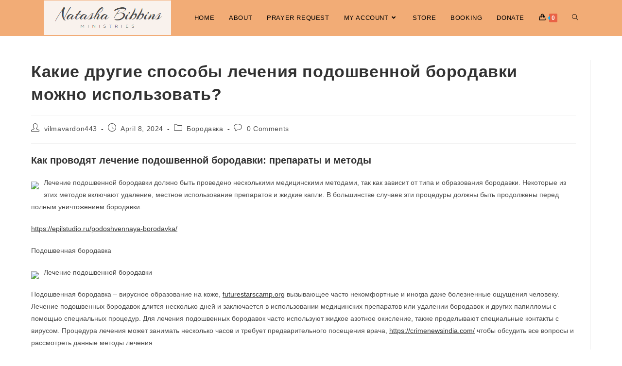

--- FILE ---
content_type: text/html; charset=UTF-8
request_url: https://natashabibbins.com/%D0%BA%D0%B0%D0%BA%D0%B8%D0%B5-%D0%B4%D1%80%D1%83%D0%B3%D0%B8%D0%B5-%D1%81%D0%BF%D0%BE%D1%81%D0%BE%D0%B1%D1%8B-%D0%BB%D0%B5%D1%87%D0%B5%D0%BD%D0%B8%D1%8F-%D0%BF%D0%BE%D0%B4%D0%BE%D1%88%D0%B2%D0%B5/
body_size: 23835
content:
<!DOCTYPE html>
<html class="html" lang="en">
<head>
	<meta charset="UTF-8">
	<link rel="profile" href="https://gmpg.org/xfn/11">

	<meta name='robots' content='index, follow, max-image-preview:large, max-snippet:-1, max-video-preview:-1' />
	<style>img:is([sizes="auto" i], [sizes^="auto," i]) { contain-intrinsic-size: 3000px 1500px }</style>
	<link rel="pingback" href="https://natashabibbins.com/xmlrpc.php">
<meta name="viewport" content="width=device-width, initial-scale=1">
	<!-- This site is optimized with the Yoast SEO plugin v26.1.1 - https://yoast.com/wordpress/plugins/seo/ -->
	<title>Какие другие способы лечения подошвенной бородавки можно использовать? - Natasha Bibbins Ministries</title>
	<link rel="canonical" href="https://natashabibbins.com/какие-другие-способы-лечения-подошве/" />
	<meta property="og:locale" content="en_US" />
	<meta property="og:type" content="article" />
	<meta property="og:title" content="Какие другие способы лечения подошвенной бородавки можно использовать? - Natasha Bibbins Ministries" />
	<meta property="og:description" content="Как проводят лечение подошвенной бородавки: препараты и методы Лечение подошвенной бородавки должно быть проведено несколькими медицинскими методами, так как зависит от типа и образования бородавки. Некоторые из этих методов включают удаление, местное использование препаратов и жидкие капли. В большинстве случаев эти процедуры должны быть продолжены перед полным уничтожением бородавки. https://epilstudio.ru/podoshvennaya-borodavka/ Подошвенная бородавка Лечение подошвенной бородавки..." />
	<meta property="og:url" content="https://natashabibbins.com/какие-другие-способы-лечения-подошве/" />
	<meta property="og:site_name" content="Natasha Bibbins Ministries" />
	<meta property="article:published_time" content="2024-04-08T06:50:42+00:00" />
	<meta property="og:image" content="https://koah.ru/gsa/images/62/2.png" />
	<meta name="author" content="vilmavardon443" />
	<meta name="twitter:card" content="summary_large_image" />
	<meta name="twitter:label1" content="Written by" />
	<meta name="twitter:data1" content="vilmavardon443" />
	<script type="application/ld+json" class="yoast-schema-graph">{"@context":"https://schema.org","@graph":[{"@type":"Article","@id":"https://natashabibbins.com/%d0%ba%d0%b0%d0%ba%d0%b8%d0%b5-%d0%b4%d1%80%d1%83%d0%b3%d0%b8%d0%b5-%d1%81%d0%bf%d0%be%d1%81%d0%be%d0%b1%d1%8b-%d0%bb%d0%b5%d1%87%d0%b5%d0%bd%d0%b8%d1%8f-%d0%bf%d0%be%d0%b4%d0%be%d1%88%d0%b2%d0%b5/#article","isPartOf":{"@id":"https://natashabibbins.com/%d0%ba%d0%b0%d0%ba%d0%b8%d0%b5-%d0%b4%d1%80%d1%83%d0%b3%d0%b8%d0%b5-%d1%81%d0%bf%d0%be%d1%81%d0%be%d0%b1%d1%8b-%d0%bb%d0%b5%d1%87%d0%b5%d0%bd%d0%b8%d1%8f-%d0%bf%d0%be%d0%b4%d0%be%d1%88%d0%b2%d0%b5/"},"author":{"name":"vilmavardon443","@id":"https://natashabibbins.com/#/schema/person/79d95df7ad573e021aa15177b9fb1255"},"headline":"Какие другие способы лечения подошвенной бородавки можно использовать?","datePublished":"2024-04-08T06:50:42+00:00","mainEntityOfPage":{"@id":"https://natashabibbins.com/%d0%ba%d0%b0%d0%ba%d0%b8%d0%b5-%d0%b4%d1%80%d1%83%d0%b3%d0%b8%d0%b5-%d1%81%d0%bf%d0%be%d1%81%d0%be%d0%b1%d1%8b-%d0%bb%d0%b5%d1%87%d0%b5%d0%bd%d0%b8%d1%8f-%d0%bf%d0%be%d0%b4%d0%be%d1%88%d0%b2%d0%b5/"},"wordCount":323,"commentCount":0,"publisher":{"@id":"https://natashabibbins.com/#organization"},"image":{"@id":"https://natashabibbins.com/%d0%ba%d0%b0%d0%ba%d0%b8%d0%b5-%d0%b4%d1%80%d1%83%d0%b3%d0%b8%d0%b5-%d1%81%d0%bf%d0%be%d1%81%d0%be%d0%b1%d1%8b-%d0%bb%d0%b5%d1%87%d0%b5%d0%bd%d0%b8%d1%8f-%d0%bf%d0%be%d0%b4%d0%be%d1%88%d0%b2%d0%b5/#primaryimage"},"thumbnailUrl":"https://koah.ru/gsa/images/62/2.png","keywords":["подошвенные бородавки прошли"],"articleSection":["Бородавка"],"inLanguage":"en","potentialAction":[{"@type":"CommentAction","name":"Comment","target":["https://natashabibbins.com/%d0%ba%d0%b0%d0%ba%d0%b8%d0%b5-%d0%b4%d1%80%d1%83%d0%b3%d0%b8%d0%b5-%d1%81%d0%bf%d0%be%d1%81%d0%be%d0%b1%d1%8b-%d0%bb%d0%b5%d1%87%d0%b5%d0%bd%d0%b8%d1%8f-%d0%bf%d0%be%d0%b4%d0%be%d1%88%d0%b2%d0%b5/#respond"]}]},{"@type":"WebPage","@id":"https://natashabibbins.com/%d0%ba%d0%b0%d0%ba%d0%b8%d0%b5-%d0%b4%d1%80%d1%83%d0%b3%d0%b8%d0%b5-%d1%81%d0%bf%d0%be%d1%81%d0%be%d0%b1%d1%8b-%d0%bb%d0%b5%d1%87%d0%b5%d0%bd%d0%b8%d1%8f-%d0%bf%d0%be%d0%b4%d0%be%d1%88%d0%b2%d0%b5/","url":"https://natashabibbins.com/%d0%ba%d0%b0%d0%ba%d0%b8%d0%b5-%d0%b4%d1%80%d1%83%d0%b3%d0%b8%d0%b5-%d1%81%d0%bf%d0%be%d1%81%d0%be%d0%b1%d1%8b-%d0%bb%d0%b5%d1%87%d0%b5%d0%bd%d0%b8%d1%8f-%d0%bf%d0%be%d0%b4%d0%be%d1%88%d0%b2%d0%b5/","name":"Какие другие способы лечения подошвенной бородавки можно использовать? - Natasha Bibbins Ministries","isPartOf":{"@id":"https://natashabibbins.com/#website"},"primaryImageOfPage":{"@id":"https://natashabibbins.com/%d0%ba%d0%b0%d0%ba%d0%b8%d0%b5-%d0%b4%d1%80%d1%83%d0%b3%d0%b8%d0%b5-%d1%81%d0%bf%d0%be%d1%81%d0%be%d0%b1%d1%8b-%d0%bb%d0%b5%d1%87%d0%b5%d0%bd%d0%b8%d1%8f-%d0%bf%d0%be%d0%b4%d0%be%d1%88%d0%b2%d0%b5/#primaryimage"},"image":{"@id":"https://natashabibbins.com/%d0%ba%d0%b0%d0%ba%d0%b8%d0%b5-%d0%b4%d1%80%d1%83%d0%b3%d0%b8%d0%b5-%d1%81%d0%bf%d0%be%d1%81%d0%be%d0%b1%d1%8b-%d0%bb%d0%b5%d1%87%d0%b5%d0%bd%d0%b8%d1%8f-%d0%bf%d0%be%d0%b4%d0%be%d1%88%d0%b2%d0%b5/#primaryimage"},"thumbnailUrl":"https://koah.ru/gsa/images/62/2.png","datePublished":"2024-04-08T06:50:42+00:00","breadcrumb":{"@id":"https://natashabibbins.com/%d0%ba%d0%b0%d0%ba%d0%b8%d0%b5-%d0%b4%d1%80%d1%83%d0%b3%d0%b8%d0%b5-%d1%81%d0%bf%d0%be%d1%81%d0%be%d0%b1%d1%8b-%d0%bb%d0%b5%d1%87%d0%b5%d0%bd%d0%b8%d1%8f-%d0%bf%d0%be%d0%b4%d0%be%d1%88%d0%b2%d0%b5/#breadcrumb"},"inLanguage":"en","potentialAction":[{"@type":"ReadAction","target":["https://natashabibbins.com/%d0%ba%d0%b0%d0%ba%d0%b8%d0%b5-%d0%b4%d1%80%d1%83%d0%b3%d0%b8%d0%b5-%d1%81%d0%bf%d0%be%d1%81%d0%be%d0%b1%d1%8b-%d0%bb%d0%b5%d1%87%d0%b5%d0%bd%d0%b8%d1%8f-%d0%bf%d0%be%d0%b4%d0%be%d1%88%d0%b2%d0%b5/"]}]},{"@type":"ImageObject","inLanguage":"en","@id":"https://natashabibbins.com/%d0%ba%d0%b0%d0%ba%d0%b8%d0%b5-%d0%b4%d1%80%d1%83%d0%b3%d0%b8%d0%b5-%d1%81%d0%bf%d0%be%d1%81%d0%be%d0%b1%d1%8b-%d0%bb%d0%b5%d1%87%d0%b5%d0%bd%d0%b8%d1%8f-%d0%bf%d0%be%d0%b4%d0%be%d1%88%d0%b2%d0%b5/#primaryimage","url":"https://koah.ru/gsa/images/62/2.png","contentUrl":"https://koah.ru/gsa/images/62/2.png"},{"@type":"BreadcrumbList","@id":"https://natashabibbins.com/%d0%ba%d0%b0%d0%ba%d0%b8%d0%b5-%d0%b4%d1%80%d1%83%d0%b3%d0%b8%d0%b5-%d1%81%d0%bf%d0%be%d1%81%d0%be%d0%b1%d1%8b-%d0%bb%d0%b5%d1%87%d0%b5%d0%bd%d0%b8%d1%8f-%d0%bf%d0%be%d0%b4%d0%be%d1%88%d0%b2%d0%b5/#breadcrumb","itemListElement":[{"@type":"ListItem","position":1,"name":"Home","item":"https://natashabibbins.com/"},{"@type":"ListItem","position":2,"name":"Какие другие способы лечения подошвенной бородавки можно использовать?"}]},{"@type":"WebSite","@id":"https://natashabibbins.com/#website","url":"https://natashabibbins.com/","name":"Natasha Bibbins Ministries","description":"Empowering God's Chosen","publisher":{"@id":"https://natashabibbins.com/#organization"},"potentialAction":[{"@type":"SearchAction","target":{"@type":"EntryPoint","urlTemplate":"https://natashabibbins.com/?s={search_term_string}"},"query-input":{"@type":"PropertyValueSpecification","valueRequired":true,"valueName":"search_term_string"}}],"inLanguage":"en"},{"@type":"Organization","@id":"https://natashabibbins.com/#organization","name":"Natasha Bibbins Ministries","url":"https://natashabibbins.com/","logo":{"@type":"ImageObject","inLanguage":"en","@id":"https://natashabibbins.com/#/schema/logo/image/","url":"https://natashabibbins.com/wp-content/uploads/2022/09/cropped-Bibbins-Logo.png","contentUrl":"https://natashabibbins.com/wp-content/uploads/2022/09/cropped-Bibbins-Logo.png","width":262,"height":71,"caption":"Natasha Bibbins Ministries"},"image":{"@id":"https://natashabibbins.com/#/schema/logo/image/"}},{"@type":"Person","@id":"https://natashabibbins.com/#/schema/person/79d95df7ad573e021aa15177b9fb1255","name":"vilmavardon443","image":{"@type":"ImageObject","inLanguage":"en","@id":"https://natashabibbins.com/#/schema/person/image/","url":"https://secure.gravatar.com/avatar/a955fa49b8a7b601c176f6540c728d6177c3b91cfa5f57dc614022e64bc24f21?s=96&d=mm&r=g","contentUrl":"https://secure.gravatar.com/avatar/a955fa49b8a7b601c176f6540c728d6177c3b91cfa5f57dc614022e64bc24f21?s=96&d=mm&r=g","caption":"vilmavardon443"},"url":"https://natashabibbins.com/author/vilmavardon443/"}]}</script>
	<!-- / Yoast SEO plugin. -->


<link rel='dns-prefetch' href='//fonts.googleapis.com' />
<link rel="alternate" type="application/rss+xml" title="Natasha Bibbins Ministries &raquo; Feed" href="https://natashabibbins.com/feed/" />
<link rel="alternate" type="application/rss+xml" title="Natasha Bibbins Ministries &raquo; Comments Feed" href="https://natashabibbins.com/comments/feed/" />
<link rel="alternate" type="application/rss+xml" title="Natasha Bibbins Ministries &raquo; Какие другие способы лечения подошвенной бородавки можно использовать? Comments Feed" href="https://natashabibbins.com/%d0%ba%d0%b0%d0%ba%d0%b8%d0%b5-%d0%b4%d1%80%d1%83%d0%b3%d0%b8%d0%b5-%d1%81%d0%bf%d0%be%d1%81%d0%be%d0%b1%d1%8b-%d0%bb%d0%b5%d1%87%d0%b5%d0%bd%d0%b8%d1%8f-%d0%bf%d0%be%d0%b4%d0%be%d1%88%d0%b2%d0%b5/feed/" />
<script>
window._wpemojiSettings = {"baseUrl":"https:\/\/s.w.org\/images\/core\/emoji\/16.0.1\/72x72\/","ext":".png","svgUrl":"https:\/\/s.w.org\/images\/core\/emoji\/16.0.1\/svg\/","svgExt":".svg","source":{"concatemoji":"https:\/\/natashabibbins.com\/wp-includes\/js\/wp-emoji-release.min.js?ver=d06dbd044268b97da6827293f153214f"}};
/*! This file is auto-generated */
!function(s,n){var o,i,e;function c(e){try{var t={supportTests:e,timestamp:(new Date).valueOf()};sessionStorage.setItem(o,JSON.stringify(t))}catch(e){}}function p(e,t,n){e.clearRect(0,0,e.canvas.width,e.canvas.height),e.fillText(t,0,0);var t=new Uint32Array(e.getImageData(0,0,e.canvas.width,e.canvas.height).data),a=(e.clearRect(0,0,e.canvas.width,e.canvas.height),e.fillText(n,0,0),new Uint32Array(e.getImageData(0,0,e.canvas.width,e.canvas.height).data));return t.every(function(e,t){return e===a[t]})}function u(e,t){e.clearRect(0,0,e.canvas.width,e.canvas.height),e.fillText(t,0,0);for(var n=e.getImageData(16,16,1,1),a=0;a<n.data.length;a++)if(0!==n.data[a])return!1;return!0}function f(e,t,n,a){switch(t){case"flag":return n(e,"\ud83c\udff3\ufe0f\u200d\u26a7\ufe0f","\ud83c\udff3\ufe0f\u200b\u26a7\ufe0f")?!1:!n(e,"\ud83c\udde8\ud83c\uddf6","\ud83c\udde8\u200b\ud83c\uddf6")&&!n(e,"\ud83c\udff4\udb40\udc67\udb40\udc62\udb40\udc65\udb40\udc6e\udb40\udc67\udb40\udc7f","\ud83c\udff4\u200b\udb40\udc67\u200b\udb40\udc62\u200b\udb40\udc65\u200b\udb40\udc6e\u200b\udb40\udc67\u200b\udb40\udc7f");case"emoji":return!a(e,"\ud83e\udedf")}return!1}function g(e,t,n,a){var r="undefined"!=typeof WorkerGlobalScope&&self instanceof WorkerGlobalScope?new OffscreenCanvas(300,150):s.createElement("canvas"),o=r.getContext("2d",{willReadFrequently:!0}),i=(o.textBaseline="top",o.font="600 32px Arial",{});return e.forEach(function(e){i[e]=t(o,e,n,a)}),i}function t(e){var t=s.createElement("script");t.src=e,t.defer=!0,s.head.appendChild(t)}"undefined"!=typeof Promise&&(o="wpEmojiSettingsSupports",i=["flag","emoji"],n.supports={everything:!0,everythingExceptFlag:!0},e=new Promise(function(e){s.addEventListener("DOMContentLoaded",e,{once:!0})}),new Promise(function(t){var n=function(){try{var e=JSON.parse(sessionStorage.getItem(o));if("object"==typeof e&&"number"==typeof e.timestamp&&(new Date).valueOf()<e.timestamp+604800&&"object"==typeof e.supportTests)return e.supportTests}catch(e){}return null}();if(!n){if("undefined"!=typeof Worker&&"undefined"!=typeof OffscreenCanvas&&"undefined"!=typeof URL&&URL.createObjectURL&&"undefined"!=typeof Blob)try{var e="postMessage("+g.toString()+"("+[JSON.stringify(i),f.toString(),p.toString(),u.toString()].join(",")+"));",a=new Blob([e],{type:"text/javascript"}),r=new Worker(URL.createObjectURL(a),{name:"wpTestEmojiSupports"});return void(r.onmessage=function(e){c(n=e.data),r.terminate(),t(n)})}catch(e){}c(n=g(i,f,p,u))}t(n)}).then(function(e){for(var t in e)n.supports[t]=e[t],n.supports.everything=n.supports.everything&&n.supports[t],"flag"!==t&&(n.supports.everythingExceptFlag=n.supports.everythingExceptFlag&&n.supports[t]);n.supports.everythingExceptFlag=n.supports.everythingExceptFlag&&!n.supports.flag,n.DOMReady=!1,n.readyCallback=function(){n.DOMReady=!0}}).then(function(){return e}).then(function(){var e;n.supports.everything||(n.readyCallback(),(e=n.source||{}).concatemoji?t(e.concatemoji):e.wpemoji&&e.twemoji&&(t(e.twemoji),t(e.wpemoji)))}))}((window,document),window._wpemojiSettings);
</script>
<link rel='stylesheet' id='mec-select2-style-css' href='https://natashabibbins.com/wp-content/plugins/modern-events-calendar-lite/assets/packages/select2/select2.min.css?ver=6.2.7.1769558569' media='all' />
<link rel='stylesheet' id='mec-font-icons-css' href='https://natashabibbins.com/wp-content/plugins/modern-events-calendar-lite/assets/css/iconfonts.css?ver=d06dbd044268b97da6827293f153214f' media='all' />
<link rel='stylesheet' id='mec-frontend-style-css' href='https://natashabibbins.com/wp-content/plugins/modern-events-calendar-lite/assets/css/frontend.min.css?ver=6.2.7.1769558569' media='all' />
<link rel='stylesheet' id='mec-tooltip-style-css' href='https://natashabibbins.com/wp-content/plugins/modern-events-calendar-lite/assets/packages/tooltip/tooltip.css?ver=d06dbd044268b97da6827293f153214f' media='all' />
<link rel='stylesheet' id='mec-tooltip-shadow-style-css' href='https://natashabibbins.com/wp-content/plugins/modern-events-calendar-lite/assets/packages/tooltip/tooltipster-sideTip-shadow.min.css?ver=d06dbd044268b97da6827293f153214f' media='all' />
<link rel='stylesheet' id='featherlight-css' href='https://natashabibbins.com/wp-content/plugins/modern-events-calendar-lite/assets/packages/featherlight/featherlight.css?ver=d06dbd044268b97da6827293f153214f' media='all' />
<link rel='stylesheet' id='mec-google-fonts-css' href='//fonts.googleapis.com/css?family=Montserrat%3A400%2C700%7CRoboto%3A100%2C300%2C400%2C700&#038;ver=6.8.3' media='all' />
<link rel='stylesheet' id='mec-lity-style-css' href='https://natashabibbins.com/wp-content/plugins/modern-events-calendar-lite/assets/packages/lity/lity.min.css?ver=d06dbd044268b97da6827293f153214f' media='all' />
<link rel='stylesheet' id='mec-general-calendar-style-css' href='https://natashabibbins.com/wp-content/plugins/modern-events-calendar-lite/assets/css/mec-general-calendar.css?ver=d06dbd044268b97da6827293f153214f' media='all' />
<link rel='stylesheet' id='hfe-widgets-style-css' href='https://natashabibbins.com/wp-content/plugins/header-footer-elementor/inc/widgets-css/frontend.css?ver=2.6.1' media='all' />
<link rel='stylesheet' id='hfe-woo-product-grid-css' href='https://natashabibbins.com/wp-content/plugins/header-footer-elementor/inc/widgets-css/woo-products.css?ver=2.6.1' media='all' />
<style id='wp-emoji-styles-inline-css'>

	img.wp-smiley, img.emoji {
		display: inline !important;
		border: none !important;
		box-shadow: none !important;
		height: 1em !important;
		width: 1em !important;
		margin: 0 0.07em !important;
		vertical-align: -0.1em !important;
		background: none !important;
		padding: 0 !important;
	}
</style>
<link rel='stylesheet' id='wp-block-library-css' href='https://natashabibbins.com/wp-includes/css/dist/block-library/style.min.css?ver=d06dbd044268b97da6827293f153214f' media='all' />
<style id='wp-block-library-theme-inline-css'>
.wp-block-audio :where(figcaption){color:#555;font-size:13px;text-align:center}.is-dark-theme .wp-block-audio :where(figcaption){color:#ffffffa6}.wp-block-audio{margin:0 0 1em}.wp-block-code{border:1px solid #ccc;border-radius:4px;font-family:Menlo,Consolas,monaco,monospace;padding:.8em 1em}.wp-block-embed :where(figcaption){color:#555;font-size:13px;text-align:center}.is-dark-theme .wp-block-embed :where(figcaption){color:#ffffffa6}.wp-block-embed{margin:0 0 1em}.blocks-gallery-caption{color:#555;font-size:13px;text-align:center}.is-dark-theme .blocks-gallery-caption{color:#ffffffa6}:root :where(.wp-block-image figcaption){color:#555;font-size:13px;text-align:center}.is-dark-theme :root :where(.wp-block-image figcaption){color:#ffffffa6}.wp-block-image{margin:0 0 1em}.wp-block-pullquote{border-bottom:4px solid;border-top:4px solid;color:currentColor;margin-bottom:1.75em}.wp-block-pullquote cite,.wp-block-pullquote footer,.wp-block-pullquote__citation{color:currentColor;font-size:.8125em;font-style:normal;text-transform:uppercase}.wp-block-quote{border-left:.25em solid;margin:0 0 1.75em;padding-left:1em}.wp-block-quote cite,.wp-block-quote footer{color:currentColor;font-size:.8125em;font-style:normal;position:relative}.wp-block-quote:where(.has-text-align-right){border-left:none;border-right:.25em solid;padding-left:0;padding-right:1em}.wp-block-quote:where(.has-text-align-center){border:none;padding-left:0}.wp-block-quote.is-large,.wp-block-quote.is-style-large,.wp-block-quote:where(.is-style-plain){border:none}.wp-block-search .wp-block-search__label{font-weight:700}.wp-block-search__button{border:1px solid #ccc;padding:.375em .625em}:where(.wp-block-group.has-background){padding:1.25em 2.375em}.wp-block-separator.has-css-opacity{opacity:.4}.wp-block-separator{border:none;border-bottom:2px solid;margin-left:auto;margin-right:auto}.wp-block-separator.has-alpha-channel-opacity{opacity:1}.wp-block-separator:not(.is-style-wide):not(.is-style-dots){width:100px}.wp-block-separator.has-background:not(.is-style-dots){border-bottom:none;height:1px}.wp-block-separator.has-background:not(.is-style-wide):not(.is-style-dots){height:2px}.wp-block-table{margin:0 0 1em}.wp-block-table td,.wp-block-table th{word-break:normal}.wp-block-table :where(figcaption){color:#555;font-size:13px;text-align:center}.is-dark-theme .wp-block-table :where(figcaption){color:#ffffffa6}.wp-block-video :where(figcaption){color:#555;font-size:13px;text-align:center}.is-dark-theme .wp-block-video :where(figcaption){color:#ffffffa6}.wp-block-video{margin:0 0 1em}:root :where(.wp-block-template-part.has-background){margin-bottom:0;margin-top:0;padding:1.25em 2.375em}
</style>
<style id='classic-theme-styles-inline-css'>
/*! This file is auto-generated */
.wp-block-button__link{color:#fff;background-color:#32373c;border-radius:9999px;box-shadow:none;text-decoration:none;padding:calc(.667em + 2px) calc(1.333em + 2px);font-size:1.125em}.wp-block-file__button{background:#32373c;color:#fff;text-decoration:none}
</style>
<style id='global-styles-inline-css'>
:root{--wp--preset--aspect-ratio--square: 1;--wp--preset--aspect-ratio--4-3: 4/3;--wp--preset--aspect-ratio--3-4: 3/4;--wp--preset--aspect-ratio--3-2: 3/2;--wp--preset--aspect-ratio--2-3: 2/3;--wp--preset--aspect-ratio--16-9: 16/9;--wp--preset--aspect-ratio--9-16: 9/16;--wp--preset--color--black: #000000;--wp--preset--color--cyan-bluish-gray: #abb8c3;--wp--preset--color--white: #ffffff;--wp--preset--color--pale-pink: #f78da7;--wp--preset--color--vivid-red: #cf2e2e;--wp--preset--color--luminous-vivid-orange: #ff6900;--wp--preset--color--luminous-vivid-amber: #fcb900;--wp--preset--color--light-green-cyan: #7bdcb5;--wp--preset--color--vivid-green-cyan: #00d084;--wp--preset--color--pale-cyan-blue: #8ed1fc;--wp--preset--color--vivid-cyan-blue: #0693e3;--wp--preset--color--vivid-purple: #9b51e0;--wp--preset--gradient--vivid-cyan-blue-to-vivid-purple: linear-gradient(135deg,rgba(6,147,227,1) 0%,rgb(155,81,224) 100%);--wp--preset--gradient--light-green-cyan-to-vivid-green-cyan: linear-gradient(135deg,rgb(122,220,180) 0%,rgb(0,208,130) 100%);--wp--preset--gradient--luminous-vivid-amber-to-luminous-vivid-orange: linear-gradient(135deg,rgba(252,185,0,1) 0%,rgba(255,105,0,1) 100%);--wp--preset--gradient--luminous-vivid-orange-to-vivid-red: linear-gradient(135deg,rgba(255,105,0,1) 0%,rgb(207,46,46) 100%);--wp--preset--gradient--very-light-gray-to-cyan-bluish-gray: linear-gradient(135deg,rgb(238,238,238) 0%,rgb(169,184,195) 100%);--wp--preset--gradient--cool-to-warm-spectrum: linear-gradient(135deg,rgb(74,234,220) 0%,rgb(151,120,209) 20%,rgb(207,42,186) 40%,rgb(238,44,130) 60%,rgb(251,105,98) 80%,rgb(254,248,76) 100%);--wp--preset--gradient--blush-light-purple: linear-gradient(135deg,rgb(255,206,236) 0%,rgb(152,150,240) 100%);--wp--preset--gradient--blush-bordeaux: linear-gradient(135deg,rgb(254,205,165) 0%,rgb(254,45,45) 50%,rgb(107,0,62) 100%);--wp--preset--gradient--luminous-dusk: linear-gradient(135deg,rgb(255,203,112) 0%,rgb(199,81,192) 50%,rgb(65,88,208) 100%);--wp--preset--gradient--pale-ocean: linear-gradient(135deg,rgb(255,245,203) 0%,rgb(182,227,212) 50%,rgb(51,167,181) 100%);--wp--preset--gradient--electric-grass: linear-gradient(135deg,rgb(202,248,128) 0%,rgb(113,206,126) 100%);--wp--preset--gradient--midnight: linear-gradient(135deg,rgb(2,3,129) 0%,rgb(40,116,252) 100%);--wp--preset--font-size--small: 13px;--wp--preset--font-size--medium: 20px;--wp--preset--font-size--large: 36px;--wp--preset--font-size--x-large: 42px;--wp--preset--spacing--20: 0.44rem;--wp--preset--spacing--30: 0.67rem;--wp--preset--spacing--40: 1rem;--wp--preset--spacing--50: 1.5rem;--wp--preset--spacing--60: 2.25rem;--wp--preset--spacing--70: 3.38rem;--wp--preset--spacing--80: 5.06rem;--wp--preset--shadow--natural: 6px 6px 9px rgba(0, 0, 0, 0.2);--wp--preset--shadow--deep: 12px 12px 50px rgba(0, 0, 0, 0.4);--wp--preset--shadow--sharp: 6px 6px 0px rgba(0, 0, 0, 0.2);--wp--preset--shadow--outlined: 6px 6px 0px -3px rgba(255, 255, 255, 1), 6px 6px rgba(0, 0, 0, 1);--wp--preset--shadow--crisp: 6px 6px 0px rgba(0, 0, 0, 1);}:where(.is-layout-flex){gap: 0.5em;}:where(.is-layout-grid){gap: 0.5em;}body .is-layout-flex{display: flex;}.is-layout-flex{flex-wrap: wrap;align-items: center;}.is-layout-flex > :is(*, div){margin: 0;}body .is-layout-grid{display: grid;}.is-layout-grid > :is(*, div){margin: 0;}:where(.wp-block-columns.is-layout-flex){gap: 2em;}:where(.wp-block-columns.is-layout-grid){gap: 2em;}:where(.wp-block-post-template.is-layout-flex){gap: 1.25em;}:where(.wp-block-post-template.is-layout-grid){gap: 1.25em;}.has-black-color{color: var(--wp--preset--color--black) !important;}.has-cyan-bluish-gray-color{color: var(--wp--preset--color--cyan-bluish-gray) !important;}.has-white-color{color: var(--wp--preset--color--white) !important;}.has-pale-pink-color{color: var(--wp--preset--color--pale-pink) !important;}.has-vivid-red-color{color: var(--wp--preset--color--vivid-red) !important;}.has-luminous-vivid-orange-color{color: var(--wp--preset--color--luminous-vivid-orange) !important;}.has-luminous-vivid-amber-color{color: var(--wp--preset--color--luminous-vivid-amber) !important;}.has-light-green-cyan-color{color: var(--wp--preset--color--light-green-cyan) !important;}.has-vivid-green-cyan-color{color: var(--wp--preset--color--vivid-green-cyan) !important;}.has-pale-cyan-blue-color{color: var(--wp--preset--color--pale-cyan-blue) !important;}.has-vivid-cyan-blue-color{color: var(--wp--preset--color--vivid-cyan-blue) !important;}.has-vivid-purple-color{color: var(--wp--preset--color--vivid-purple) !important;}.has-black-background-color{background-color: var(--wp--preset--color--black) !important;}.has-cyan-bluish-gray-background-color{background-color: var(--wp--preset--color--cyan-bluish-gray) !important;}.has-white-background-color{background-color: var(--wp--preset--color--white) !important;}.has-pale-pink-background-color{background-color: var(--wp--preset--color--pale-pink) !important;}.has-vivid-red-background-color{background-color: var(--wp--preset--color--vivid-red) !important;}.has-luminous-vivid-orange-background-color{background-color: var(--wp--preset--color--luminous-vivid-orange) !important;}.has-luminous-vivid-amber-background-color{background-color: var(--wp--preset--color--luminous-vivid-amber) !important;}.has-light-green-cyan-background-color{background-color: var(--wp--preset--color--light-green-cyan) !important;}.has-vivid-green-cyan-background-color{background-color: var(--wp--preset--color--vivid-green-cyan) !important;}.has-pale-cyan-blue-background-color{background-color: var(--wp--preset--color--pale-cyan-blue) !important;}.has-vivid-cyan-blue-background-color{background-color: var(--wp--preset--color--vivid-cyan-blue) !important;}.has-vivid-purple-background-color{background-color: var(--wp--preset--color--vivid-purple) !important;}.has-black-border-color{border-color: var(--wp--preset--color--black) !important;}.has-cyan-bluish-gray-border-color{border-color: var(--wp--preset--color--cyan-bluish-gray) !important;}.has-white-border-color{border-color: var(--wp--preset--color--white) !important;}.has-pale-pink-border-color{border-color: var(--wp--preset--color--pale-pink) !important;}.has-vivid-red-border-color{border-color: var(--wp--preset--color--vivid-red) !important;}.has-luminous-vivid-orange-border-color{border-color: var(--wp--preset--color--luminous-vivid-orange) !important;}.has-luminous-vivid-amber-border-color{border-color: var(--wp--preset--color--luminous-vivid-amber) !important;}.has-light-green-cyan-border-color{border-color: var(--wp--preset--color--light-green-cyan) !important;}.has-vivid-green-cyan-border-color{border-color: var(--wp--preset--color--vivid-green-cyan) !important;}.has-pale-cyan-blue-border-color{border-color: var(--wp--preset--color--pale-cyan-blue) !important;}.has-vivid-cyan-blue-border-color{border-color: var(--wp--preset--color--vivid-cyan-blue) !important;}.has-vivid-purple-border-color{border-color: var(--wp--preset--color--vivid-purple) !important;}.has-vivid-cyan-blue-to-vivid-purple-gradient-background{background: var(--wp--preset--gradient--vivid-cyan-blue-to-vivid-purple) !important;}.has-light-green-cyan-to-vivid-green-cyan-gradient-background{background: var(--wp--preset--gradient--light-green-cyan-to-vivid-green-cyan) !important;}.has-luminous-vivid-amber-to-luminous-vivid-orange-gradient-background{background: var(--wp--preset--gradient--luminous-vivid-amber-to-luminous-vivid-orange) !important;}.has-luminous-vivid-orange-to-vivid-red-gradient-background{background: var(--wp--preset--gradient--luminous-vivid-orange-to-vivid-red) !important;}.has-very-light-gray-to-cyan-bluish-gray-gradient-background{background: var(--wp--preset--gradient--very-light-gray-to-cyan-bluish-gray) !important;}.has-cool-to-warm-spectrum-gradient-background{background: var(--wp--preset--gradient--cool-to-warm-spectrum) !important;}.has-blush-light-purple-gradient-background{background: var(--wp--preset--gradient--blush-light-purple) !important;}.has-blush-bordeaux-gradient-background{background: var(--wp--preset--gradient--blush-bordeaux) !important;}.has-luminous-dusk-gradient-background{background: var(--wp--preset--gradient--luminous-dusk) !important;}.has-pale-ocean-gradient-background{background: var(--wp--preset--gradient--pale-ocean) !important;}.has-electric-grass-gradient-background{background: var(--wp--preset--gradient--electric-grass) !important;}.has-midnight-gradient-background{background: var(--wp--preset--gradient--midnight) !important;}.has-small-font-size{font-size: var(--wp--preset--font-size--small) !important;}.has-medium-font-size{font-size: var(--wp--preset--font-size--medium) !important;}.has-large-font-size{font-size: var(--wp--preset--font-size--large) !important;}.has-x-large-font-size{font-size: var(--wp--preset--font-size--x-large) !important;}
:where(.wp-block-post-template.is-layout-flex){gap: 1.25em;}:where(.wp-block-post-template.is-layout-grid){gap: 1.25em;}
:where(.wp-block-columns.is-layout-flex){gap: 2em;}:where(.wp-block-columns.is-layout-grid){gap: 2em;}
:root :where(.wp-block-pullquote){font-size: 1.5em;line-height: 1.6;}
</style>
<link rel='stylesheet' id='contact-form-7-css' href='https://natashabibbins.com/wp-content/plugins/contact-form-7/includes/css/styles.css?ver=6.1.2' media='all' />
<link rel='stylesheet' id='awcdp-frontend-css' href='https://natashabibbins.com/wp-content/plugins/deposits-partial-payments-for-woocommerce/assets/css/frontend.css?ver=1.2.3' media='all' />
<link rel='stylesheet' id='niche-frame-css' href='https://natashabibbins.com/wp-content/plugins/events-addon-for-elementor/assets/css/niche-frame.css?ver=1.0' media='all' />
<link rel='stylesheet' id='font-awesome-css' href='https://natashabibbins.com/wp-content/themes/oceanwp/assets/fonts/fontawesome/css/all.min.css?ver=6.7.2' media='all' />
<link rel='stylesheet' id='animate-css' href='https://natashabibbins.com/wp-content/plugins/events-addon-for-elementor/assets/css/animate.min.css?ver=3.7.2' media='all' />
<link rel='stylesheet' id='themify-icons-css' href='https://natashabibbins.com/wp-content/plugins/events-addon-for-elementor/assets/css/themify-icons.min.css?ver=1.0.0' media='all' />
<link rel='stylesheet' id='linea-css' href='https://natashabibbins.com/wp-content/plugins/events-addon-for-elementor/assets/css/linea.min.css?ver=1.0.0' media='all' />
<link rel='stylesheet' id='magnific-popup-css' href='https://natashabibbins.com/wp-content/plugins/events-addon-for-elementor/assets/css/magnific-popup.min.css?ver=1.0' media='all' />
<link rel='stylesheet' id='owl-carousel-css' href='https://natashabibbins.com/wp-content/plugins/events-addon-for-elementor/assets/css/owl.carousel.min.css?ver=2.3.4' media='all' />
<link rel='stylesheet' id='juxtapose-css' href='https://natashabibbins.com/wp-content/plugins/events-addon-for-elementor/assets/css/juxtapose.css?ver=1.0' media='all' />
<link rel='stylesheet' id='naevents-styles-css' href='https://natashabibbins.com/wp-content/plugins/events-addon-for-elementor/assets/css/styles.css?ver=1.8.2' media='all' />
<link rel='stylesheet' id='naevents-responsive-css' href='https://natashabibbins.com/wp-content/plugins/events-addon-for-elementor/assets/css/responsive.css?ver=1.8.2' media='all' />
<style id='woocommerce-inline-inline-css'>
.woocommerce form .form-row .required { visibility: visible; }
</style>
<link rel='stylesheet' id='cmplz-general-css' href='https://natashabibbins.com/wp-content/plugins/complianz-gdpr/assets/css/cookieblocker.min.css?ver=1759792968' media='all' />
<link rel='stylesheet' id='hfe-style-css' href='https://natashabibbins.com/wp-content/plugins/header-footer-elementor/assets/css/header-footer-elementor.css?ver=2.6.1' media='all' />
<link rel='stylesheet' id='elementor-icons-css' href='https://natashabibbins.com/wp-content/plugins/elementor/assets/lib/eicons/css/elementor-icons.min.css?ver=5.44.0' media='all' />
<link rel='stylesheet' id='elementor-frontend-css' href='https://natashabibbins.com/wp-content/plugins/elementor/assets/css/frontend.min.css?ver=3.32.4' media='all' />
<link rel='stylesheet' id='elementor-post-2829-css' href='https://natashabibbins.com/wp-content/uploads/elementor/css/post-2829.css?ver=1760973260' media='all' />
<link rel='stylesheet' id='lae-animate-css' href='https://natashabibbins.com/wp-content/plugins/addons-for-elementor/assets/css/lib/animate.css?ver=8.8' media='all' />
<link rel='stylesheet' id='lae-sliders-styles-css' href='https://natashabibbins.com/wp-content/plugins/addons-for-elementor/assets/css/lib/sliders.min.css?ver=8.8' media='all' />
<link rel='stylesheet' id='lae-icomoon-styles-css' href='https://natashabibbins.com/wp-content/plugins/addons-for-elementor/assets/css/icomoon.css?ver=8.8' media='all' />
<link rel='stylesheet' id='lae-frontend-styles-css' href='https://natashabibbins.com/wp-content/plugins/addons-for-elementor/assets/css/lae-frontend.css?ver=8.8' media='all' />
<link rel='stylesheet' id='lae-grid-styles-css' href='https://natashabibbins.com/wp-content/plugins/addons-for-elementor/assets/css/lae-grid.css?ver=8.8' media='all' />
<link rel='stylesheet' id='lae-widgets-styles-css' href='https://natashabibbins.com/wp-content/plugins/addons-for-elementor/assets/css/widgets/lae-widgets.min.css?ver=8.8' media='all' />
<link rel='stylesheet' id='brands-styles-css' href='https://natashabibbins.com/wp-content/plugins/woocommerce/assets/css/brands.css?ver=10.2.2' media='all' />
<link rel='stylesheet' id='oceanwp-woo-mini-cart-css' href='https://natashabibbins.com/wp-content/themes/oceanwp/assets/css/woo/woo-mini-cart.min.css?ver=d06dbd044268b97da6827293f153214f' media='all' />
<link rel='stylesheet' id='simple-line-icons-css' href='https://natashabibbins.com/wp-content/themes/oceanwp/assets/css/third/simple-line-icons.min.css?ver=2.4.0' media='all' />
<link rel='stylesheet' id='oceanwp-style-css' href='https://natashabibbins.com/wp-content/themes/oceanwp/assets/css/style.min.css?ver=4.1.3' media='all' />
<link rel='stylesheet' id='hfe-elementor-icons-css' href='https://natashabibbins.com/wp-content/plugins/elementor/assets/lib/eicons/css/elementor-icons.min.css?ver=5.34.0' media='all' />
<link rel='stylesheet' id='hfe-icons-list-css' href='https://natashabibbins.com/wp-content/plugins/elementor/assets/css/widget-icon-list.min.css?ver=3.24.3' media='all' />
<link rel='stylesheet' id='hfe-social-icons-css' href='https://natashabibbins.com/wp-content/plugins/elementor/assets/css/widget-social-icons.min.css?ver=3.24.0' media='all' />
<link rel='stylesheet' id='hfe-social-share-icons-brands-css' href='https://natashabibbins.com/wp-content/plugins/elementor/assets/lib/font-awesome/css/brands.css?ver=5.15.3' media='all' />
<link rel='stylesheet' id='hfe-social-share-icons-fontawesome-css' href='https://natashabibbins.com/wp-content/plugins/elementor/assets/lib/font-awesome/css/fontawesome.css?ver=5.15.3' media='all' />
<link rel='stylesheet' id='hfe-nav-menu-icons-css' href='https://natashabibbins.com/wp-content/plugins/elementor/assets/lib/font-awesome/css/solid.css?ver=5.15.3' media='all' />
<link rel='stylesheet' id='oceanwp-woocommerce-css' href='https://natashabibbins.com/wp-content/themes/oceanwp/assets/css/woo/woocommerce.min.css?ver=d06dbd044268b97da6827293f153214f' media='all' />
<link rel='stylesheet' id='oceanwp-woo-star-font-css' href='https://natashabibbins.com/wp-content/themes/oceanwp/assets/css/woo/woo-star-font.min.css?ver=d06dbd044268b97da6827293f153214f' media='all' />
<link rel='stylesheet' id='oceanwp-woo-quick-view-css' href='https://natashabibbins.com/wp-content/themes/oceanwp/assets/css/woo/woo-quick-view.min.css?ver=d06dbd044268b97da6827293f153214f' media='all' />
<link rel='stylesheet' id='ekit-widget-styles-css' href='https://natashabibbins.com/wp-content/plugins/elementskit-lite/widgets/init/assets/css/widget-styles.css?ver=3.7.4' media='all' />
<link rel='stylesheet' id='ekit-responsive-css' href='https://natashabibbins.com/wp-content/plugins/elementskit-lite/widgets/init/assets/css/responsive.css?ver=3.7.4' media='all' />
<link rel='stylesheet' id='eael-general-css' href='https://natashabibbins.com/wp-content/plugins/essential-addons-for-elementor-lite/assets/front-end/css/view/general.min.css?ver=6.3.3' media='all' />
<link rel='stylesheet' id='oe-widgets-style-css' href='https://natashabibbins.com/wp-content/plugins/ocean-extra/assets/css/widgets.css?ver=d06dbd044268b97da6827293f153214f' media='all' />
<link rel='stylesheet' id='elementor-gf-local-roboto-css' href='https://natashabibbins.com/wp-content/uploads/elementor/google-fonts/css/roboto.css?ver=1752088294' media='all' />
<link rel='stylesheet' id='elementor-gf-local-robotoslab-css' href='https://natashabibbins.com/wp-content/uploads/elementor/google-fonts/css/robotoslab.css?ver=1752088298' media='all' />
<script type="text/template" id="tmpl-variation-template">
	<div class="woocommerce-variation-description">{{{ data.variation.variation_description }}}</div>
	<div class="woocommerce-variation-price">{{{ data.variation.price_html }}}</div>
	<div class="woocommerce-variation-availability">{{{ data.variation.availability_html }}}</div>
</script>
<script type="text/template" id="tmpl-unavailable-variation-template">
	<p role="alert">Sorry, this product is unavailable. Please choose a different combination.</p>
</script>
<script src="https://natashabibbins.com/wp-includes/js/jquery/jquery.min.js?ver=3.7.1" id="jquery-core-js"></script>
<script src="https://natashabibbins.com/wp-includes/js/jquery/jquery-migrate.min.js?ver=3.4.1" id="jquery-migrate-js"></script>
<script id="jquery-js-after">
!function($){"use strict";$(document).ready(function(){$(this).scrollTop()>100&&$(".hfe-scroll-to-top-wrap").removeClass("hfe-scroll-to-top-hide"),$(window).scroll(function(){$(this).scrollTop()<100?$(".hfe-scroll-to-top-wrap").fadeOut(300):$(".hfe-scroll-to-top-wrap").fadeIn(300)}),$(".hfe-scroll-to-top-wrap").on("click",function(){$("html, body").animate({scrollTop:0},300);return!1})})}(jQuery);
!function($){'use strict';$(document).ready(function(){var bar=$('.hfe-reading-progress-bar');if(!bar.length)return;$(window).on('scroll',function(){var s=$(window).scrollTop(),d=$(document).height()-$(window).height(),p=d? s/d*100:0;bar.css('width',p+'%')});});}(jQuery);
</script>
<script src="https://natashabibbins.com/wp-content/plugins/modern-events-calendar-lite/assets/js/mec-general-calendar.js?ver=6.2.7.1769558569" id="mec-general-calendar-script-js"></script>
<script id="mec-frontend-script-js-extra">
var mecdata = {"day":"day","days":"days","hour":"hour","hours":"hours","minute":"minute","minutes":"minutes","second":"second","seconds":"seconds","elementor_edit_mode":"no","recapcha_key":"","ajax_url":"https:\/\/natashabibbins.com\/wp-admin\/admin-ajax.php","fes_nonce":"72cdfd3270","current_year":"2026","current_month":"01","datepicker_format":"yy-mm-dd"};
</script>
<script src="https://natashabibbins.com/wp-content/plugins/modern-events-calendar-lite/assets/js/frontend.js?ver=6.2.7.1769558569" id="mec-frontend-script-js"></script>
<script src="https://natashabibbins.com/wp-content/plugins/modern-events-calendar-lite/assets/js/events.js?ver=6.2.7.1769558569" id="mec-events-script-js"></script>
<script src="https://natashabibbins.com/wp-content/plugins/woocommerce/assets/js/jquery-blockui/jquery.blockUI.min.js?ver=2.7.0-wc.10.2.2" id="jquery-blockui-js" defer data-wp-strategy="defer"></script>
<script id="wc-add-to-cart-js-extra">
var wc_add_to_cart_params = {"ajax_url":"\/wp-admin\/admin-ajax.php","wc_ajax_url":"\/?wc-ajax=%%endpoint%%","i18n_view_cart":"View cart","cart_url":"https:\/\/natashabibbins.com\/cart\/","is_cart":"","cart_redirect_after_add":"no"};
</script>
<script src="https://natashabibbins.com/wp-content/plugins/woocommerce/assets/js/frontend/add-to-cart.min.js?ver=10.2.2" id="wc-add-to-cart-js" defer data-wp-strategy="defer"></script>
<script src="https://natashabibbins.com/wp-content/plugins/woocommerce/assets/js/js-cookie/js.cookie.min.js?ver=2.1.4-wc.10.2.2" id="js-cookie-js" defer data-wp-strategy="defer"></script>
<script id="woocommerce-js-extra">
var woocommerce_params = {"ajax_url":"\/wp-admin\/admin-ajax.php","wc_ajax_url":"\/?wc-ajax=%%endpoint%%","i18n_password_show":"Show password","i18n_password_hide":"Hide password"};
</script>
<script src="https://natashabibbins.com/wp-content/plugins/woocommerce/assets/js/frontend/woocommerce.min.js?ver=10.2.2" id="woocommerce-js" defer data-wp-strategy="defer"></script>
<script id="WCPAY_ASSETS-js-extra">
var wcpayAssets = {"url":"https:\/\/natashabibbins.com\/wp-content\/plugins\/woocommerce-payments\/dist\/"};
</script>
<script src="https://natashabibbins.com/wp-includes/js/underscore.min.js?ver=1.13.7" id="underscore-js"></script>
<script id="wp-util-js-extra">
var _wpUtilSettings = {"ajax":{"url":"\/wp-admin\/admin-ajax.php"}};
</script>
<script src="https://natashabibbins.com/wp-includes/js/wp-util.min.js?ver=d06dbd044268b97da6827293f153214f" id="wp-util-js"></script>
<script id="wc-add-to-cart-variation-js-extra">
var wc_add_to_cart_variation_params = {"wc_ajax_url":"\/?wc-ajax=%%endpoint%%","i18n_no_matching_variations_text":"Sorry, no products matched your selection. Please choose a different combination.","i18n_make_a_selection_text":"Please select some product options before adding this product to your cart.","i18n_unavailable_text":"Sorry, this product is unavailable. Please choose a different combination.","i18n_reset_alert_text":"Your selection has been reset. Please select some product options before adding this product to your cart."};
</script>
<script src="https://natashabibbins.com/wp-content/plugins/woocommerce/assets/js/frontend/add-to-cart-variation.min.js?ver=10.2.2" id="wc-add-to-cart-variation-js" defer data-wp-strategy="defer"></script>
<script src="https://natashabibbins.com/wp-content/plugins/woocommerce/assets/js/flexslider/jquery.flexslider.min.js?ver=2.7.2-wc.10.2.2" id="flexslider-js" defer data-wp-strategy="defer"></script>
<script id="wc-cart-fragments-js-extra">
var wc_cart_fragments_params = {"ajax_url":"\/wp-admin\/admin-ajax.php","wc_ajax_url":"\/?wc-ajax=%%endpoint%%","cart_hash_key":"wc_cart_hash_d6b88df6fc90ce9f721b3bea95409953","fragment_name":"wc_fragments_d6b88df6fc90ce9f721b3bea95409953","request_timeout":"5000"};
</script>
<script src="https://natashabibbins.com/wp-content/plugins/woocommerce/assets/js/frontend/cart-fragments.min.js?ver=10.2.2" id="wc-cart-fragments-js" defer data-wp-strategy="defer"></script>
<link rel="https://api.w.org/" href="https://natashabibbins.com/wp-json/" /><link rel="alternate" title="JSON" type="application/json" href="https://natashabibbins.com/wp-json/wp/v2/posts/3621" /><link rel="EditURI" type="application/rsd+xml" title="RSD" href="https://natashabibbins.com/xmlrpc.php?rsd" />
<link rel="alternate" title="oEmbed (JSON)" type="application/json+oembed" href="https://natashabibbins.com/wp-json/oembed/1.0/embed?url=https%3A%2F%2Fnatashabibbins.com%2F%25d0%25ba%25d0%25b0%25d0%25ba%25d0%25b8%25d0%25b5-%25d0%25b4%25d1%2580%25d1%2583%25d0%25b3%25d0%25b8%25d0%25b5-%25d1%2581%25d0%25bf%25d0%25be%25d1%2581%25d0%25be%25d0%25b1%25d1%258b-%25d0%25bb%25d0%25b5%25d1%2587%25d0%25b5%25d0%25bd%25d0%25b8%25d1%258f-%25d0%25bf%25d0%25be%25d0%25b4%25d0%25be%25d1%2588%25d0%25b2%25d0%25b5%2F" />
<link rel="alternate" title="oEmbed (XML)" type="text/xml+oembed" href="https://natashabibbins.com/wp-json/oembed/1.0/embed?url=https%3A%2F%2Fnatashabibbins.com%2F%25d0%25ba%25d0%25b0%25d0%25ba%25d0%25b8%25d0%25b5-%25d0%25b4%25d1%2580%25d1%2583%25d0%25b3%25d0%25b8%25d0%25b5-%25d1%2581%25d0%25bf%25d0%25be%25d1%2581%25d0%25be%25d0%25b1%25d1%258b-%25d0%25bb%25d0%25b5%25d1%2587%25d0%25b5%25d0%25bd%25d0%25b8%25d1%258f-%25d0%25bf%25d0%25be%25d0%25b4%25d0%25be%25d1%2588%25d0%25b2%25d0%25b5%2F&#038;format=xml" />
        <script type="text/javascript">
            ( function () {
                window.lae_fs = { can_use_premium_code: false};
            } )();
        </script>
        	<noscript><style>.woocommerce-product-gallery{ opacity: 1 !important; }</style></noscript>
	<meta name="generator" content="Elementor 3.32.4; features: additional_custom_breakpoints; settings: css_print_method-external, google_font-enabled, font_display-auto">
<style>.recentcomments a{display:inline !important;padding:0 !important;margin:0 !important;}</style>			<style>
				.e-con.e-parent:nth-of-type(n+4):not(.e-lazyloaded):not(.e-no-lazyload),
				.e-con.e-parent:nth-of-type(n+4):not(.e-lazyloaded):not(.e-no-lazyload) * {
					background-image: none !important;
				}
				@media screen and (max-height: 1024px) {
					.e-con.e-parent:nth-of-type(n+3):not(.e-lazyloaded):not(.e-no-lazyload),
					.e-con.e-parent:nth-of-type(n+3):not(.e-lazyloaded):not(.e-no-lazyload) * {
						background-image: none !important;
					}
				}
				@media screen and (max-height: 640px) {
					.e-con.e-parent:nth-of-type(n+2):not(.e-lazyloaded):not(.e-no-lazyload),
					.e-con.e-parent:nth-of-type(n+2):not(.e-lazyloaded):not(.e-no-lazyload) * {
						background-image: none !important;
					}
				}
			</style>
			<link rel="icon" href="https://natashabibbins.com/wp-content/uploads/2022/09/cropped-Untitled-design-1-1-1-32x32.jpg" sizes="32x32" />
<link rel="icon" href="https://natashabibbins.com/wp-content/uploads/2022/09/cropped-Untitled-design-1-1-1-192x192.jpg" sizes="192x192" />
<link rel="apple-touch-icon" href="https://natashabibbins.com/wp-content/uploads/2022/09/cropped-Untitled-design-1-1-1-180x180.jpg" />
<meta name="msapplication-TileImage" content="https://natashabibbins.com/wp-content/uploads/2022/09/cropped-Untitled-design-1-1-1-270x270.jpg" />
		<style id="wp-custom-css">
			/** Start Block Kit CSS:144-3-3a7d335f39a8579c20cdf02f8d462582 **/.envato-block__preview{overflow:visible}/* Envato Kit 141 Custom Styles - Applied to the element under Advanced */.elementor-headline-animation-type-drop-in .elementor-headline-dynamic-wrapper{text-align:center}.envato-kit-141-top-0 h1,.envato-kit-141-top-0 h2,.envato-kit-141-top-0 h3,.envato-kit-141-top-0 h4,.envato-kit-141-top-0 h5,.envato-kit-141-top-0 h6,.envato-kit-141-top-0 p{margin-top:0}.envato-kit-141-newsletter-inline .elementor-field-textual.elementor-size-md{padding-left:1.5rem;padding-right:1.5rem}.envato-kit-141-bottom-0 p{margin-bottom:0}.envato-kit-141-bottom-8 .elementor-price-list .elementor-price-list-item .elementor-price-list-header{margin-bottom:.5rem}.envato-kit-141.elementor-widget-testimonial-carousel.elementor-pagination-type-bullets .swiper-container{padding-bottom:52px}.envato-kit-141-display-inline{display:inline-block}.envato-kit-141 .elementor-slick-slider ul.slick-dots{bottom:-40px}/** End Block Kit CSS:144-3-3a7d335f39a8579c20cdf02f8d462582 **//** Start Block Kit CSS:141-3-1d55f1e76be9fb1a8d9de88accbe962f **/.envato-kit-138-bracket .elementor-widget-container >*:before{content:"[";color:#ffab00;display:inline-block;margin-right:4px;line-height:1em;position:relative;top:-1px}.envato-kit-138-bracket .elementor-widget-container >*:after{content:"]";color:#ffab00;display:inline-block;margin-left:4px;line-height:1em;position:relative;top:-1px}/** End Block Kit CSS:141-3-1d55f1e76be9fb1a8d9de88accbe962f **//** Start Block Kit CSS:71-3-d415519effd9e11f35d2438c58ea7ebf **/.envato-block__preview{overflow:visible}/** End Block Kit CSS:71-3-d415519effd9e11f35d2438c58ea7ebf **//** Start Template Kit CSS:Beauty (css/customizer.css) **//* Envato Custom CSS - classes are added to elements under Advanced tab *//* White carousel thumb background */small{font-size:50%}.envato-kit-31-carousel-thumb .slick-slide-image{background-color:#FFF}/* Skewed elements */.skewed-left-down .elementor-widget-container{transform:skewY(-10deg) skewX(20deg)}/* Gallery */.envato-kit-31-gallery .gallery{display:flex;flex-direction:row;flex-wrap:wrap}.envato-kit-31-gallery .gallery-item{width:calc(33%);height:360px;max-height:360px;overflow:hidden}.envato-kit-31-gallery .gallery-item img{margin:10px;border-radius:6px}@media screen and (max-width:360px){.envato-kit-31-gallery .gallery-item{width:calc(100%);height:360px;max-height:360px;overflow:hidden}}/* Hide elements which overflow */.overflow-hidden{overflow:hidden}/* Price list single */.price-list .elementor-text-editor p{border-bottom:1px dashed #aaa;padding-bottom:5px}/** * Transform text vertically * (only on desktop screens) */@media screen and (min-width:769px){.vertical-text-outside .elementor-heading-title{transform:rotate(90deg);transform-origin:right}.vertical-text-outside-left .elementor-heading-title{transform:rotate(-90deg);transform-origin:left top}.vertical-title .elementor-heading-title{transform:rotate(90deg);transform-origin:bottom left}.vertical-title-2 .elementor-heading-title{transform:rotate(-90deg);transform-origin:top right;right:40px;top:-40px;position:absolute;width:1000%}.vertical-title-3 .elementor-heading-title{transform:rotate(-90deg);transform-origin:right}}/* SECTIONS CSS */.dream-look .elementor-widget-image:hover{position:relative;z-index:20 !important}.dream-look .elementor-widget-image img{transition:0.3s}.dream-look .elementor-widget-image:hover img{transform:scale(1.05)}/* Services section*/.services .elementor-container{height:100%}.elementor-page:not(.elementor-editor-active) .services .service-hover{position:absolute;top:20px;bottom:40px;left:20px;right:20px;opacity:0;-webkit-transition:all 0.4s linear !important;-moz-transition:all 0.4s linear !important;transition:all 0.4s linear !important;z-index:2}.elementor-page:not(.elementor-editor-active) .services .service-hover:hover{opacity:1;-webkit-box-shadow:0 0 20px 1px rgba(0,0,0,0.2);-moz-box-shadow:0 0 20px 1px rgba(0,0,0,0.2);box-shadow:0 0 20px 1px rgba(0,0,0,0.2);cursor:pointer}/* Custom outlines */.outline-outside:after,.outline-outside.white:after,.outline-outside.dark:after{content:"";position:absolute;display:block;z-index:1;top:40px;left:-40px;height:100%;width:100%;border:5px solid rgba(255,112,170,0.7)}.outline-outside-right:after{content:"";position:absolute;display:block;z-index:1;top:40px;right:-40px;height:100%;width:100%;border:5px solid rgba(255,112,170,0.7)}.outline-outside.white:after,.outline-outside-right.white:after{border:5px solid rgba(255,255,255,0.7)}.outline-outside.dark:after,.outline-outside-right.dark:after{border:5px solid rgba(0,0,0,0.7)}@media screen and (max-width:768px){.outline-outside:after,.outline-outside.white:after,.outline-outside.dark:after{top:0;left:0}.outline-outside-right:after,.outline-outside-right.white:after,.outline-outside-right.dark:after{top:0;right:0}}@media screen and (max-width:480px){.outline-outside:after,.outline-outside-right:after{display:none}}/* end custom outlines *//** End Template Kit CSS:Beauty (css/customizer.css) **//** Start Block Kit CSS:136-3-fc37602abad173a9d9d95d89bbe6bb80 **/.envato-block__preview{overflow:visible !important}/** End Block Kit CSS:136-3-fc37602abad173a9d9d95d89bbe6bb80 **/		</style>
		<!-- OceanWP CSS -->
<style type="text/css">
/* Colors */body .theme-button,body input[type="submit"],body button[type="submit"],body button,body .button,body div.wpforms-container-full .wpforms-form input[type=submit],body div.wpforms-container-full .wpforms-form button[type=submit],body div.wpforms-container-full .wpforms-form .wpforms-page-button,.woocommerce-cart .wp-element-button,.woocommerce-checkout .wp-element-button,.wp-block-button__link{border-color:#ffffff}body .theme-button:hover,body input[type="submit"]:hover,body button[type="submit"]:hover,body button:hover,body .button:hover,body div.wpforms-container-full .wpforms-form input[type=submit]:hover,body div.wpforms-container-full .wpforms-form input[type=submit]:active,body div.wpforms-container-full .wpforms-form button[type=submit]:hover,body div.wpforms-container-full .wpforms-form button[type=submit]:active,body div.wpforms-container-full .wpforms-form .wpforms-page-button:hover,body div.wpforms-container-full .wpforms-form .wpforms-page-button:active,.woocommerce-cart .wp-element-button:hover,.woocommerce-checkout .wp-element-button:hover,.wp-block-button__link:hover{border-color:#ffffff}/* OceanWP Style Settings CSS */@media only screen and (min-width:960px){.content-area,.content-left-sidebar .content-area{width:100%}}.theme-button,input[type="submit"],button[type="submit"],button,.button,body div.wpforms-container-full .wpforms-form input[type=submit],body div.wpforms-container-full .wpforms-form button[type=submit],body div.wpforms-container-full .wpforms-form .wpforms-page-button{border-style:solid}.theme-button,input[type="submit"],button[type="submit"],button,.button,body div.wpforms-container-full .wpforms-form input[type=submit],body div.wpforms-container-full .wpforms-form button[type=submit],body div.wpforms-container-full .wpforms-form .wpforms-page-button{border-width:1px}form input[type="text"],form input[type="password"],form input[type="email"],form input[type="url"],form input[type="date"],form input[type="month"],form input[type="time"],form input[type="datetime"],form input[type="datetime-local"],form input[type="week"],form input[type="number"],form input[type="search"],form input[type="tel"],form input[type="color"],form select,form textarea,.woocommerce .woocommerce-checkout .select2-container--default .select2-selection--single{border-style:solid}body div.wpforms-container-full .wpforms-form input[type=date],body div.wpforms-container-full .wpforms-form input[type=datetime],body div.wpforms-container-full .wpforms-form input[type=datetime-local],body div.wpforms-container-full .wpforms-form input[type=email],body div.wpforms-container-full .wpforms-form input[type=month],body div.wpforms-container-full .wpforms-form input[type=number],body div.wpforms-container-full .wpforms-form input[type=password],body div.wpforms-container-full .wpforms-form input[type=range],body div.wpforms-container-full .wpforms-form input[type=search],body div.wpforms-container-full .wpforms-form input[type=tel],body div.wpforms-container-full .wpforms-form input[type=text],body div.wpforms-container-full .wpforms-form input[type=time],body div.wpforms-container-full .wpforms-form input[type=url],body div.wpforms-container-full .wpforms-form input[type=week],body div.wpforms-container-full .wpforms-form select,body div.wpforms-container-full .wpforms-form textarea{border-style:solid}form input[type="text"],form input[type="password"],form input[type="email"],form input[type="url"],form input[type="date"],form input[type="month"],form input[type="time"],form input[type="datetime"],form input[type="datetime-local"],form input[type="week"],form input[type="number"],form input[type="search"],form input[type="tel"],form input[type="color"],form select,form textarea{border-radius:3px}body div.wpforms-container-full .wpforms-form input[type=date],body div.wpforms-container-full .wpforms-form input[type=datetime],body div.wpforms-container-full .wpforms-form input[type=datetime-local],body div.wpforms-container-full .wpforms-form input[type=email],body div.wpforms-container-full .wpforms-form input[type=month],body div.wpforms-container-full .wpforms-form input[type=number],body div.wpforms-container-full .wpforms-form input[type=password],body div.wpforms-container-full .wpforms-form input[type=range],body div.wpforms-container-full .wpforms-form input[type=search],body div.wpforms-container-full .wpforms-form input[type=tel],body div.wpforms-container-full .wpforms-form input[type=text],body div.wpforms-container-full .wpforms-form input[type=time],body div.wpforms-container-full .wpforms-form input[type=url],body div.wpforms-container-full .wpforms-form input[type=week],body div.wpforms-container-full .wpforms-form select,body div.wpforms-container-full .wpforms-form textarea{border-radius:3px}#scroll-top{bottom:45px}#scroll-top{width:51px;height:51px;line-height:51px}#scroll-top{font-size:23px}#scroll-top .owp-icon{width:23px;height:23px}#scroll-top{background-color:#f28f79}#scroll-top:hover{background-color:#f26343}/* Header */#site-header,.has-transparent-header .is-sticky #site-header,.has-vh-transparent .is-sticky #site-header.vertical-header,#searchform-header-replace{background-color:#f2ac76}#site-header.has-header-media .overlay-header-media{background-color:rgba(0,0,0,0.5)}#site-logo a.site-logo-text{color:#000000}#site-logo a.site-logo-text:hover{color:#000000}.effect-one #site-navigation-wrap .dropdown-menu >li >a.menu-link >span:after,.effect-three #site-navigation-wrap .dropdown-menu >li >a.menu-link >span:after,.effect-five #site-navigation-wrap .dropdown-menu >li >a.menu-link >span:before,.effect-five #site-navigation-wrap .dropdown-menu >li >a.menu-link >span:after,.effect-nine #site-navigation-wrap .dropdown-menu >li >a.menu-link >span:before,.effect-nine #site-navigation-wrap .dropdown-menu >li >a.menu-link >span:after{background-color:#000000}.effect-four #site-navigation-wrap .dropdown-menu >li >a.menu-link >span:before,.effect-four #site-navigation-wrap .dropdown-menu >li >a.menu-link >span:after,.effect-seven #site-navigation-wrap .dropdown-menu >li >a.menu-link:hover >span:after,.effect-seven #site-navigation-wrap .dropdown-menu >li.sfHover >a.menu-link >span:after{color:#000000}.effect-seven #site-navigation-wrap .dropdown-menu >li >a.menu-link:hover >span:after,.effect-seven #site-navigation-wrap .dropdown-menu >li.sfHover >a.menu-link >span:after{text-shadow:10px 0 #000000,-10px 0 #000000}#site-navigation-wrap .dropdown-menu >li >a,.oceanwp-mobile-menu-icon a,#searchform-header-replace-close{color:#000000}#site-navigation-wrap .dropdown-menu >li >a .owp-icon use,.oceanwp-mobile-menu-icon a .owp-icon use,#searchform-header-replace-close .owp-icon use{stroke:#000000}#site-navigation-wrap .dropdown-menu >li >a:hover,.oceanwp-mobile-menu-icon a:hover,#searchform-header-replace-close:hover{color:#000000}#site-navigation-wrap .dropdown-menu >li >a:hover .owp-icon use,.oceanwp-mobile-menu-icon a:hover .owp-icon use,#searchform-header-replace-close:hover .owp-icon use{stroke:#000000}#site-navigation-wrap .dropdown-menu >.current-menu-item >a,#site-navigation-wrap .dropdown-menu >.current-menu-ancestor >a,#site-navigation-wrap .dropdown-menu >.current-menu-item >a:hover,#site-navigation-wrap .dropdown-menu >.current-menu-ancestor >a:hover{color:#000000}#mobile-dropdown{max-height:429px}/* Topbar */#top-bar{padding:10px 0 10px 0}/* Blog CSS */.ocean-single-post-header ul.meta-item li a:hover{color:#333333}/* Footer Copyright */#footer-bottom{background-color:#f2ac76}#footer-bottom,#footer-bottom p{color:#000000}#footer-bottom a:hover,#footer-bottom #footer-bottom-menu a:hover{color:#000000}/* WooCommerce */.widget_shopping_cart ul.cart_list li .owp-grid-wrap .owp-grid a:hover{color:#748384}.widget_shopping_cart ul.cart_list li .owp-grid-wrap .owp-grid a.remove{color:#e96245;border-color:#e96245}.widget_shopping_cart ul.cart_list li .owp-grid-wrap .owp-grid a.remove:hover{color:#f28f79;border-color:#f28f79}.widget_shopping_cart ul.cart_list li .owp-grid-wrap .owp-grid .quantity{color:#000000}.widget_shopping_cart ul.cart_list li .owp-grid-wrap .owp-grid .amount{color:#9aad08}.widget_shopping_cart .total .amount{color:#748384}.owp-floating-bar form.cart .quantity .minus:hover,.owp-floating-bar form.cart .quantity .plus:hover{color:#ffffff}#owp-checkout-timeline .timeline-step{color:#cccccc}#owp-checkout-timeline .timeline-step{border-color:#cccccc}.woocommerce span.onsale{background-color:#e96245}.woocommerce ul.products li.product .price,.woocommerce ul.products li.product .price .amount{color:#e96245}.price,.amount{color:#e96245}/* Typography */body{font-size:14px;line-height:1.8}h1,h2,h3,h4,h5,h6,.theme-heading,.widget-title,.oceanwp-widget-recent-posts-title,.comment-reply-title,.entry-title,.sidebar-box .widget-title{line-height:1.4}h1{font-size:23px;line-height:1.4}h2{font-size:20px;line-height:1.4}h3{font-size:18px;line-height:1.4}h4{font-size:17px;line-height:1.4}h5{font-size:14px;line-height:1.4}h6{font-size:15px;line-height:1.4}.page-header .page-header-title,.page-header.background-image-page-header .page-header-title{font-size:32px;line-height:1.4}.page-header .page-subheading{font-size:15px;line-height:1.8}.site-breadcrumbs,.site-breadcrumbs a{font-size:13px;line-height:1.4}#top-bar-content,#top-bar-social-alt{font-size:12px;line-height:1.8}#site-logo a.site-logo-text{font-size:24px;line-height:1.8}#site-navigation-wrap .dropdown-menu >li >a,#site-header.full_screen-header .fs-dropdown-menu >li >a,#site-header.top-header #site-navigation-wrap .dropdown-menu >li >a,#site-header.center-header #site-navigation-wrap .dropdown-menu >li >a,#site-header.medium-header #site-navigation-wrap .dropdown-menu >li >a,.oceanwp-mobile-menu-icon a{text-transform:uppercase}.dropdown-menu ul li a.menu-link,#site-header.full_screen-header .fs-dropdown-menu ul.sub-menu li a{font-size:12px;line-height:1.2;letter-spacing:.6px;text-transform:uppercase}.sidr-class-dropdown-menu li a,a.sidr-class-toggle-sidr-close,#mobile-dropdown ul li a,body #mobile-fullscreen ul li a{font-size:15px;line-height:1.8}.blog-entry.post .blog-entry-header .entry-title a{font-size:24px;line-height:1.4}.ocean-single-post-header .single-post-title{font-size:34px;line-height:1.4;letter-spacing:.6px}.ocean-single-post-header ul.meta-item li,.ocean-single-post-header ul.meta-item li a{font-size:13px;line-height:1.4;letter-spacing:.6px}.ocean-single-post-header .post-author-name,.ocean-single-post-header .post-author-name a{font-size:14px;line-height:1.4;letter-spacing:.6px}.ocean-single-post-header .post-author-description{font-size:12px;line-height:1.4;letter-spacing:.6px}.single-post .entry-title{line-height:1.4;letter-spacing:.6px}.single-post ul.meta li,.single-post ul.meta li a{font-size:14px;line-height:1.4;letter-spacing:.6px}.sidebar-box .widget-title,.sidebar-box.widget_block .wp-block-heading{font-size:13px;line-height:1;letter-spacing:1px}#footer-widgets .footer-box .widget-title{font-size:13px;line-height:1;letter-spacing:1px}#footer-bottom #copyright{font-size:12px;line-height:1}#footer-bottom #footer-bottom-menu{font-size:12px;line-height:1}.woocommerce-store-notice.demo_store{line-height:2;letter-spacing:1.5px}.demo_store .woocommerce-store-notice__dismiss-link{line-height:2;letter-spacing:1.5px}.woocommerce ul.products li.product li.title h2,.woocommerce ul.products li.product li.title a{font-size:14px;line-height:1.5}.woocommerce ul.products li.product li.category,.woocommerce ul.products li.product li.category a{font-size:12px;line-height:1}.woocommerce ul.products li.product .price{font-size:18px;line-height:1}.woocommerce ul.products li.product .button,.woocommerce ul.products li.product .product-inner .added_to_cart{font-size:12px;line-height:1.5;letter-spacing:1px}.woocommerce ul.products li.owp-woo-cond-notice span,.woocommerce ul.products li.owp-woo-cond-notice a{font-size:16px;line-height:1;letter-spacing:1px;font-weight:600;text-transform:capitalize}.woocommerce div.product .product_title{font-size:24px;line-height:1.4;letter-spacing:.6px}.woocommerce div.product p.price{font-size:36px;line-height:1}.woocommerce .owp-btn-normal .summary form button.button,.woocommerce .owp-btn-big .summary form button.button,.woocommerce .owp-btn-very-big .summary form button.button{font-size:12px;line-height:1.5;letter-spacing:1px;text-transform:uppercase}.woocommerce div.owp-woo-single-cond-notice span,.woocommerce div.owp-woo-single-cond-notice a{font-size:18px;line-height:2;letter-spacing:1.5px;font-weight:600;text-transform:capitalize}.ocean-preloader--active .preloader-after-content{font-size:20px;line-height:1.8;letter-spacing:.6px}
</style><style type="text/css">.mec-wrap, .mec-wrap div:not([class^="elementor-"]), .lity-container, .mec-wrap h1, .mec-wrap h2, .mec-wrap h3, .mec-wrap h4, .mec-wrap h5, .mec-wrap h6, .entry-content .mec-wrap h1, .entry-content .mec-wrap h2, .entry-content .mec-wrap h3, .entry-content .mec-wrap h4, .entry-content .mec-wrap h5, .entry-content .mec-wrap h6, .mec-wrap .mec-totalcal-box input[type="submit"], .mec-wrap .mec-totalcal-box .mec-totalcal-view span, .mec-agenda-event-title a, .lity-content .mec-events-meta-group-booking select, .lity-content .mec-book-ticket-variation h5, .lity-content .mec-events-meta-group-booking input[type="number"], .lity-content .mec-events-meta-group-booking input[type="text"], .lity-content .mec-events-meta-group-booking input[type="email"],.mec-organizer-item a, .mec-single-event .mec-events-meta-group-booking ul.mec-book-tickets-container li.mec-book-ticket-container label { font-family: "Montserrat", -apple-system, BlinkMacSystemFont, "Segoe UI", Roboto, sans-serif;}.mec-event-content p, .mec-search-bar-result .mec-event-detail{ font-family: Roboto, sans-serif;} .mec-wrap .mec-totalcal-box input, .mec-wrap .mec-totalcal-box select, .mec-checkboxes-search .mec-searchbar-category-wrap, .mec-wrap .mec-totalcal-box .mec-totalcal-view span { font-family: "Roboto", Helvetica, Arial, sans-serif; }.mec-event-grid-modern .event-grid-modern-head .mec-event-day, .mec-event-list-minimal .mec-time-details, .mec-event-list-minimal .mec-event-detail, .mec-event-list-modern .mec-event-detail, .mec-event-grid-minimal .mec-time-details, .mec-event-grid-minimal .mec-event-detail, .mec-event-grid-simple .mec-event-detail, .mec-event-cover-modern .mec-event-place, .mec-event-cover-clean .mec-event-place, .mec-calendar .mec-event-article .mec-localtime-details div, .mec-calendar .mec-event-article .mec-event-detail, .mec-calendar.mec-calendar-daily .mec-calendar-d-top h2, .mec-calendar.mec-calendar-daily .mec-calendar-d-top h3, .mec-toggle-item-col .mec-event-day, .mec-weather-summary-temp { font-family: "Roboto", sans-serif; } .mec-fes-form, .mec-fes-list, .mec-fes-form input, .mec-event-date .mec-tooltip .box, .mec-event-status .mec-tooltip .box, .ui-datepicker.ui-widget, .mec-fes-form button[type="submit"].mec-fes-sub-button, .mec-wrap .mec-timeline-events-container p, .mec-wrap .mec-timeline-events-container h4, .mec-wrap .mec-timeline-events-container div, .mec-wrap .mec-timeline-events-container a, .mec-wrap .mec-timeline-events-container span { font-family: -apple-system, BlinkMacSystemFont, "Segoe UI", Roboto, sans-serif !important; }.mec-event-grid-minimal .mec-modal-booking-button:hover, .mec-events-timeline-wrap .mec-organizer-item a, .mec-events-timeline-wrap .mec-organizer-item:after, .mec-events-timeline-wrap .mec-shortcode-organizers i, .mec-timeline-event .mec-modal-booking-button, .mec-wrap .mec-map-lightbox-wp.mec-event-list-classic .mec-event-date, .mec-timetable-t2-col .mec-modal-booking-button:hover, .mec-event-container-classic .mec-modal-booking-button:hover, .mec-calendar-events-side .mec-modal-booking-button:hover, .mec-event-grid-yearly  .mec-modal-booking-button, .mec-events-agenda .mec-modal-booking-button, .mec-event-grid-simple .mec-modal-booking-button, .mec-event-list-minimal  .mec-modal-booking-button:hover, .mec-timeline-month-divider,  .mec-wrap.colorskin-custom .mec-totalcal-box .mec-totalcal-view span:hover,.mec-wrap.colorskin-custom .mec-calendar.mec-event-calendar-classic .mec-selected-day,.mec-wrap.colorskin-custom .mec-color, .mec-wrap.colorskin-custom .mec-event-sharing-wrap .mec-event-sharing > li:hover a, .mec-wrap.colorskin-custom .mec-color-hover:hover, .mec-wrap.colorskin-custom .mec-color-before *:before ,.mec-wrap.colorskin-custom .mec-widget .mec-event-grid-classic.owl-carousel .owl-nav i,.mec-wrap.colorskin-custom .mec-event-list-classic a.magicmore:hover,.mec-wrap.colorskin-custom .mec-event-grid-simple:hover .mec-event-title,.mec-wrap.colorskin-custom .mec-single-event .mec-event-meta dd.mec-events-event-categories:before,.mec-wrap.colorskin-custom .mec-single-event-date:before,.mec-wrap.colorskin-custom .mec-single-event-time:before,.mec-wrap.colorskin-custom .mec-events-meta-group.mec-events-meta-group-venue:before,.mec-wrap.colorskin-custom .mec-calendar .mec-calendar-side .mec-previous-month i,.mec-wrap.colorskin-custom .mec-calendar .mec-calendar-side .mec-next-month:hover,.mec-wrap.colorskin-custom .mec-calendar .mec-calendar-side .mec-previous-month:hover,.mec-wrap.colorskin-custom .mec-calendar .mec-calendar-side .mec-next-month:hover,.mec-wrap.colorskin-custom .mec-calendar.mec-event-calendar-classic dt.mec-selected-day:hover,.mec-wrap.colorskin-custom .mec-infowindow-wp h5 a:hover, .colorskin-custom .mec-events-meta-group-countdown .mec-end-counts h3,.mec-calendar .mec-calendar-side .mec-next-month i,.mec-wrap .mec-totalcal-box i,.mec-calendar .mec-event-article .mec-event-title a:hover,.mec-attendees-list-details .mec-attendee-profile-link a:hover,.mec-wrap.colorskin-custom .mec-next-event-details li i, .mec-next-event-details i:before, .mec-marker-infowindow-wp .mec-marker-infowindow-count, .mec-next-event-details a,.mec-wrap.colorskin-custom .mec-events-masonry-cats a.mec-masonry-cat-selected,.lity .mec-color,.lity .mec-color-before :before,.lity .mec-color-hover:hover,.lity .mec-wrap .mec-color,.lity .mec-wrap .mec-color-before :before,.lity .mec-wrap .mec-color-hover:hover,.leaflet-popup-content .mec-color,.leaflet-popup-content .mec-color-before :before,.leaflet-popup-content .mec-color-hover:hover,.leaflet-popup-content .mec-wrap .mec-color,.leaflet-popup-content .mec-wrap .mec-color-before :before,.leaflet-popup-content .mec-wrap .mec-color-hover:hover, .mec-calendar.mec-calendar-daily .mec-calendar-d-table .mec-daily-view-day.mec-daily-view-day-active.mec-color, .mec-map-boxshow div .mec-map-view-event-detail.mec-event-detail i,.mec-map-boxshow div .mec-map-view-event-detail.mec-event-detail:hover,.mec-map-boxshow .mec-color,.mec-map-boxshow .mec-color-before :before,.mec-map-boxshow .mec-color-hover:hover,.mec-map-boxshow .mec-wrap .mec-color,.mec-map-boxshow .mec-wrap .mec-color-before :before,.mec-map-boxshow .mec-wrap .mec-color-hover:hover, .mec-choosen-time-message, .mec-booking-calendar-month-navigation .mec-next-month:hover, .mec-booking-calendar-month-navigation .mec-previous-month:hover, .mec-yearly-view-wrap .mec-agenda-event-title a:hover, .mec-yearly-view-wrap .mec-yearly-title-sec .mec-next-year i, .mec-yearly-view-wrap .mec-yearly-title-sec .mec-previous-year i, .mec-yearly-view-wrap .mec-yearly-title-sec .mec-next-year:hover, .mec-yearly-view-wrap .mec-yearly-title-sec .mec-previous-year:hover, .mec-av-spot .mec-av-spot-head .mec-av-spot-box span, .mec-wrap.colorskin-custom .mec-calendar .mec-calendar-side .mec-previous-month:hover .mec-load-month-link, .mec-wrap.colorskin-custom .mec-calendar .mec-calendar-side .mec-next-month:hover .mec-load-month-link, .mec-yearly-view-wrap .mec-yearly-title-sec .mec-previous-year:hover .mec-load-month-link, .mec-yearly-view-wrap .mec-yearly-title-sec .mec-next-year:hover .mec-load-month-link, .mec-skin-list-events-container .mec-data-fields-tooltip .mec-data-fields-tooltip-box ul .mec-event-data-field-item a, .mec-booking-shortcode .mec-event-ticket-name, .mec-booking-shortcode .mec-event-ticket-price, .mec-booking-shortcode .mec-ticket-variation-name, .mec-booking-shortcode .mec-ticket-variation-price, .mec-booking-shortcode label, .mec-booking-shortcode .nice-select, .mec-booking-shortcode input, .mec-booking-shortcode span.mec-book-price-detail-description, .mec-booking-shortcode .mec-ticket-name, .mec-booking-shortcode label.wn-checkbox-label, .mec-wrap.mec-cart table tr td a {color: #a81010}.mec-skin-carousel-container .mec-event-footer-carousel-type3 .mec-modal-booking-button:hover, .mec-wrap.colorskin-custom .mec-event-sharing .mec-event-share:hover .event-sharing-icon,.mec-wrap.colorskin-custom .mec-event-grid-clean .mec-event-date,.mec-wrap.colorskin-custom .mec-event-list-modern .mec-event-sharing > li:hover a i,.mec-wrap.colorskin-custom .mec-event-list-modern .mec-event-sharing .mec-event-share:hover .mec-event-sharing-icon,.mec-wrap.colorskin-custom .mec-event-list-modern .mec-event-sharing li:hover a i,.mec-wrap.colorskin-custom .mec-calendar:not(.mec-event-calendar-classic) .mec-selected-day,.mec-wrap.colorskin-custom .mec-calendar .mec-selected-day:hover,.mec-wrap.colorskin-custom .mec-calendar .mec-calendar-row  dt.mec-has-event:hover,.mec-wrap.colorskin-custom .mec-calendar .mec-has-event:after, .mec-wrap.colorskin-custom .mec-bg-color, .mec-wrap.colorskin-custom .mec-bg-color-hover:hover, .colorskin-custom .mec-event-sharing-wrap:hover > li, .mec-wrap.colorskin-custom .mec-totalcal-box .mec-totalcal-view span.mec-totalcalview-selected,.mec-wrap .flip-clock-wrapper ul li a div div.inn,.mec-wrap .mec-totalcal-box .mec-totalcal-view span.mec-totalcalview-selected,.event-carousel-type1-head .mec-event-date-carousel,.mec-event-countdown-style3 .mec-event-date,#wrap .mec-wrap article.mec-event-countdown-style1,.mec-event-countdown-style1 .mec-event-countdown-part3 a.mec-event-button,.mec-wrap .mec-event-countdown-style2,.mec-map-get-direction-btn-cnt input[type="submit"],.mec-booking button,span.mec-marker-wrap,.mec-wrap.colorskin-custom .mec-timeline-events-container .mec-timeline-event-date:before, .mec-has-event-for-booking.mec-active .mec-calendar-novel-selected-day, .mec-booking-tooltip.multiple-time .mec-booking-calendar-date.mec-active, .mec-booking-tooltip.multiple-time .mec-booking-calendar-date:hover, .mec-ongoing-normal-label, .mec-calendar .mec-has-event:after, .mec-event-list-modern .mec-event-sharing li:hover .telegram{background-color: #a81010;}.mec-booking-tooltip.multiple-time .mec-booking-calendar-date:hover, .mec-calendar-day.mec-active .mec-booking-tooltip.multiple-time .mec-booking-calendar-date.mec-active{ background-color: #a81010;}.mec-skin-carousel-container .mec-event-footer-carousel-type3 .mec-modal-booking-button:hover, .mec-timeline-month-divider, .mec-wrap.colorskin-custom .mec-single-event .mec-speakers-details ul li .mec-speaker-avatar a:hover img,.mec-wrap.colorskin-custom .mec-event-list-modern .mec-event-sharing > li:hover a i,.mec-wrap.colorskin-custom .mec-event-list-modern .mec-event-sharing .mec-event-share:hover .mec-event-sharing-icon,.mec-wrap.colorskin-custom .mec-event-list-standard .mec-month-divider span:before,.mec-wrap.colorskin-custom .mec-single-event .mec-social-single:before,.mec-wrap.colorskin-custom .mec-single-event .mec-frontbox-title:before,.mec-wrap.colorskin-custom .mec-calendar .mec-calendar-events-side .mec-table-side-day, .mec-wrap.colorskin-custom .mec-border-color, .mec-wrap.colorskin-custom .mec-border-color-hover:hover, .colorskin-custom .mec-single-event .mec-frontbox-title:before, .colorskin-custom .mec-single-event .mec-wrap-checkout h4:before, .colorskin-custom .mec-single-event .mec-events-meta-group-booking form > h4:before, .mec-wrap.colorskin-custom .mec-totalcal-box .mec-totalcal-view span.mec-totalcalview-selected,.mec-wrap .mec-totalcal-box .mec-totalcal-view span.mec-totalcalview-selected,.event-carousel-type1-head .mec-event-date-carousel:after,.mec-wrap.colorskin-custom .mec-events-masonry-cats a.mec-masonry-cat-selected, .mec-marker-infowindow-wp .mec-marker-infowindow-count, .mec-wrap.colorskin-custom .mec-events-masonry-cats a:hover, .mec-has-event-for-booking .mec-calendar-novel-selected-day, .mec-booking-tooltip.multiple-time .mec-booking-calendar-date.mec-active, .mec-booking-tooltip.multiple-time .mec-booking-calendar-date:hover, .mec-virtual-event-history h3:before, .mec-booking-tooltip.multiple-time .mec-booking-calendar-date:hover, .mec-calendar-day.mec-active .mec-booking-tooltip.multiple-time .mec-booking-calendar-date.mec-active, .mec-rsvp-form-box form > h4:before, .mec-wrap .mec-box-title::before, .mec-box-title::before  {border-color: #a81010;}.mec-wrap.colorskin-custom .mec-event-countdown-style3 .mec-event-date:after,.mec-wrap.colorskin-custom .mec-month-divider span:before, .mec-calendar.mec-event-container-simple dl dt.mec-selected-day, .mec-calendar.mec-event-container-simple dl dt.mec-selected-day:hover{border-bottom-color:#a81010;}.mec-wrap.colorskin-custom  article.mec-event-countdown-style1 .mec-event-countdown-part2:after{border-color: transparent transparent transparent #a81010;}.mec-wrap.colorskin-custom .mec-box-shadow-color { box-shadow: 0 4px 22px -7px #a81010;}.mec-events-timeline-wrap .mec-shortcode-organizers, .mec-timeline-event .mec-modal-booking-button, .mec-events-timeline-wrap:before, .mec-wrap.colorskin-custom .mec-timeline-event-local-time, .mec-wrap.colorskin-custom .mec-timeline-event-time ,.mec-wrap.colorskin-custom .mec-timeline-event-location,.mec-choosen-time-message { background: rgba(168,16,16,.11);}.mec-wrap.colorskin-custom .mec-timeline-events-container .mec-timeline-event-date:after{ background: rgba(168,16,16,.3);}.mec-booking-shortcode button { box-shadow: 0 2px 2px rgba(168 16 16 / 27%);}.mec-booking-shortcode button.mec-book-form-back-button{ background-color: rgba(168 16 16 / 40%);}.mec-events-meta-group-booking-shortcode{ background: rgba(168,16,16,.14);}.mec-booking-shortcode label.wn-checkbox-label, .mec-booking-shortcode .nice-select,.mec-booking-shortcode input, .mec-booking-shortcode .mec-book-form-gateway-label input[type=radio]:before, .mec-booking-shortcode input[type=radio]:checked:before, .mec-booking-shortcode ul.mec-book-price-details li, .mec-booking-shortcode ul.mec-book-price-details{ border-color: rgba(168 16 16 / 27%) !important;}.mec-booking-shortcode input::-webkit-input-placeholder,.mec-booking-shortcode textarea::-webkit-input-placeholder{color: #a81010}.mec-booking-shortcode input::-moz-placeholder,.mec-booking-shortcode textarea::-moz-placeholder{color: #a81010}.mec-booking-shortcode input:-ms-input-placeholder,.mec-booking-shortcode textarea:-ms-input-placeholder {color: #a81010}.mec-booking-shortcode input:-moz-placeholder,.mec-booking-shortcode textarea:-moz-placeholder {color: #a81010}.mec-booking-shortcode label.wn-checkbox-label:after, .mec-booking-shortcode label.wn-checkbox-label:before, .mec-booking-shortcode input[type=radio]:checked:after{background-color: #a81010}.mec-wrap h1 a, .mec-wrap h2 a, .mec-wrap h3 a, .mec-wrap h4 a, .mec-wrap h5 a, .mec-wrap h6 a,.entry-content .mec-wrap h1 a, .entry-content .mec-wrap h2 a, .entry-content .mec-wrap h3 a,.entry-content  .mec-wrap h4 a, .entry-content .mec-wrap h5 a, .entry-content .mec-wrap h6 a {color: #a81010 !important;}.mec-wrap.colorskin-custom .mec-event-description {color: #000000;}.mec-fes-form #mec_bfixed_form_field_types .button:before, .mec-fes-form #mec_reg_form_field_types .button:before, .mec-fes-form #mec_bfixed_form_field_types .button, .mec-fes-form #mec_reg_form_field_types .button, .mec-fes-form #mec_meta_box_tickets_form [id^=mec_ticket_row] .mec_add_price_date_button, .mec-fes-form .mec-meta-box-fields h4, .mec-fes-form .html-active .switch-html, .mec-fes-form .tmce-active .switch-tmce, .mec-fes-form .wp-editor-tabs .wp-switch-editor:active, .mec-fes-form .mec-form-row .button:not(.wp-color-result), .mec-fes-form .mec-title span.mec-dashicons, .mec-fes-form .mec-form-row .quicktags-toolbar input.button.button-small, .mec-fes-list ul li a:hover, .mec-fes-form input[type=file], .mec-fes-form .mec-attendees-wrapper .mec-attendees-list .mec-booking-attendees-tooltip:before {color: #000000;}.mec-fes-form #mec_reg_form_field_types .button.red:before, .mec-fes-form #mec_reg_form_field_types .button.red {border-color: #ffd2dd;color: #ea6485;}.mec-fes-form #mec_reg_form_field_types .button.red:hover, .mec-fes-form #mec_reg_form_field_types .button.red:before, .mec-fes-form #mec_reg_form_field_types .button:hover, .mec-fes-form #mec_bfixed_form_field_types .button:hover:before, .mec-fes-form #mec_reg_form_field_types .button:hover:before, .mec-fes-form #mec_bfixed_form_field_types .button:hover, .mec-fes-form .mec-form-row .button:not(.wp-color-result):hover {color: #fff;}.mec-fes-form #mec_reg_form_field_types .button.red:hover, .mec-fes-form #mec_reg_form_field_types .button:hover, .mec-fes-list ul li .mec-fes-event-export a:hover, .mec-fes-list ul li .mec-fes-event-view a:hover, .mec-fes-form button[type=submit].mec-fes-sub-button, .mec-fes-form .mec-form-row .button:not(.wp-color-result):hover {background: #000000;}.mec-fes-form #mec_reg_form_field_types .button.red:hover, .mec-fes-form #mec_bfixed_form_fields input[type=checkbox]:hover, .mec-fes-form #mec_bfixed_form_fields input[type=radio]:hover, .mec-fes-form #mec_reg_form_fields input[type=checkbox]:hover, .mec-fes-form #mec_reg_form_fields input[type=radio]:hover, .mec-fes-form input[type=checkbox]:hover, .mec-fes-form input[type=radio]:hover, .mec-fes-form #mec_reg_form_field_types .button:hover, .mec-fes-form .mec-form-row .button:not(.wp-color-result):hover, .mec-fes-list ul li .mec-fes-event-export a:hover, .mec-fes-list ul li .mec-fes-event-view a:hover, .mec-fes-form input[type=file], .mec-fes-form .mec-attendees-wrapper .mec-attendees-list .w-clearfix:first-child {border-color: #000000;}.mec-fes-form button[type=submit].mec-fes-sub-button {box-shadow: 0 2px 8px -4px #000000;}.mec-fes-form button[type=submit].mec-fes-sub-button:hover {box-shadow: 0 2px 12px -2px #000000;}.mec-fes-form, .mec-fes-list, .mec-fes-form .html-active .switch-html, .mec-fes-form .tmce-active .switch-tmce, .mec-fes-form .wp-editor-tabs .wp-switch-editor:active, .mec-fes-form .mec-attendees-wrapper .mec-attendees-list .w-clearfix {background: rgba(0, 0, 0, 0.12);}.mec-fes-form .mec-meta-box-fields h4, .mec-fes-form .quicktags-toolbar, .mec-fes-form div.mce-toolbar-grp {background: rgba(0, 0, 0, 0.23);}.mec-fes-form ul#mec_bfixed_form_fields li, .mec-fes-form ul#mec_reg_form_fields li, .mec-fes-form ul#mec_bfixed_form_fields li, .mec-fes-form ul#mec_reg_form_fields li {background: rgba(0, 0, 0, 0.03);}.mec-fes-form .mce-toolbar .mce-btn-group .mce-btn.mce-listbox, .mec-fes-form ul#mec_bfixed_form_fields li, .mec-fes-form ul#mec_reg_form_fields li, .mec-fes-form ul#mec_bfixed_form_fields li, .mec-fes-form ul#mec_reg_form_fields li, .mec-fes-form #mec_bfixed_form_fields input[type=checkbox], .mec-fes-form #mec_bfixed_form_fields input[type=radio], .mec-fes-form #mec_reg_form_fields input[type=checkbox], .mec-fes-form #mec_reg_form_fields input[type=radio], .mec-fes-form input[type=checkbox], .mec-fes-form input[type=radio], .mec-fes-form #mec-event-data input[type=date], .mec-fes-form input[type=email], .mec-fes-form input[type=number], .mec-fes-form input[type=password], .mec-fes-form input[type=tel], .mec-fes-form input[type=text], .mec-fes-form input[type=url], .mec-fes-form select, .mec-fes-form textarea, .mec-fes-list ul li, .mec-fes-form .quicktags-toolbar, .mec-fes-form div.mce-toolbar-grp, .mec-fes-form .mce-tinymce.mce-container.mce-panel, .mec-fes-form #mec_meta_box_tickets_form [id^=mec_ticket_row] .mec_add_price_date_button, .mec-fes-form #mec_bfixed_form_field_types .button, .mec-fes-form #mec_reg_form_field_types .button, .mec-fes-form .mec-meta-box-fields, .mec-fes-form .wp-editor-tabs .wp-switch-editor, .mec-fes-form .mec-form-row .button:not(.wp-color-result) {border-color: rgba(0, 0, 0, 0.3);}.mec-fes-form #mec-event-data input[type=date], .mec-fes-form input[type=email], .mec-fes-form input[type=number], .mec-fes-form input[type=password], .mec-fes-form input[type=tel], .mec-fes-form input[type=text], .mec-fes-form input[type=url], .mec-fes-form select, .mec-fes-form textarea {box-shadow: 0 2px 5px rgb(0 0 0 / 7%) inset;}.mec-fes-list ul li, .mec-fes-form .mec-form-row .button:not(.wp-color-result) {box-shadow: 0 2px 6px -4px rgba(0, 0, 0, 0.2);}.mec-fes-form #mec_bfixed_form_field_types .button, .mec-fes-form #mec_reg_form_field_types .button, .mec-fes-form .mec-meta-box-fields {box-shadow: 0 2px 6px -3px rgba(0, 0, 0, 0.2);}.mec-fes-form #mec_meta_box_tickets_form [id^=mec_ticket_row] .mec_add_price_date_button, .mec-fes-form .mce-tinymce.mce-container.mce-panel, .mec-fes-form .mec-form-row .button:not(.wp-color-result):hover {box-shadow: 0 2px 6px -3px #000000;}.mec-fes-form .quicktags-toolbar, .mec-fes-form div.mce-toolbar-grp {box-shadow: 0 1px 0 1px rgba(0, 0, 0, 0.2);}.mec-fes-form #mec_bfixed_form_fields input[type=checkbox], .mec-fes-form #mec_bfixed_form_fields input[type=radio], .mec-fes-form #mec_reg_form_fields input[type=checkbox], .mec-fes-form #mec_reg_form_fields input[type=radio], .mec-fes-form input[type=checkbox], .mec-fes-form input[type=radio] {box-shadow: 0 1px 3px -1px rgba(0, 0, 0, 0.2);}.mec-fes-form #mec_bfixed_form_fields input[type=checkbox]:checked, .mec-fes-form #mec_bfixed_form_fields input[type=radio]:checked, .mec-fes-form #mec_reg_form_fields input[type=checkbox]:checked, .mec-fes-form #mec_reg_form_fields input[type=radio]:checked, .mec-fes-form .mec-form-row input[type=checkbox]:checked, .mec-fes-form .mec-form-row input[type=radio]:checked {box-shadow: 0 1px 6px -2px #000000;border-color: #000000;background: #000000 !important;}.mec-fes-form .mec-available-color-row span.color-selected {box-shadow: 0 0 0 2px #000000, 0 2px 8px -1px #000000;}</style></head>

<body data-rsssl=1 data-cmplz=1 class="wp-singular post-template-default single single-post postid-3621 single-format-standard wp-custom-logo wp-embed-responsive wp-theme-oceanwp theme-oceanwp woocommerce-no-js ehf-template-oceanwp ehf-stylesheet-oceanwp oceanwp-theme dropdown-mobile no-header-border default-breakpoint has-sidebar content-right-sidebar post-in-category-%d0%b1%d0%be%d1%80%d0%be%d0%b4%d0%b0%d0%b2%d0%ba%d0%b0 has-grid-list account-original-style elementor-default elementor-kit-2829" >

	
	
	<div id="outer-wrap" class="site clr">

		<a class="skip-link screen-reader-text" href="#main">Skip to content</a>

		
		<div id="wrap" class="clr">

			
			
<header id="site-header" class="minimal-header effect-seven clr" data-height="74" role="banner">

	
					
			<div id="site-header-inner" class="clr container">

				
				

<div id="site-logo" class="clr" >

	
	<div id="site-logo-inner" class="clr">

		<a href="https://natashabibbins.com/" class="custom-logo-link" rel="home"><img width="262" height="71" src="https://natashabibbins.com/wp-content/uploads/2022/09/cropped-Bibbins-Logo.png" class="custom-logo" alt="Natasha Bibbins Ministries" decoding="async" /></a>
	</div><!-- #site-logo-inner -->

	
	
</div><!-- #site-logo -->

			<div id="site-navigation-wrap" class="clr">
			
			
			
			<nav id="site-navigation" class="navigation main-navigation clr" role="navigation" >

				<ul id="menu-main-menu" class="main-menu dropdown-menu sf-menu"><li id="menu-item-3601" class="menu-item menu-item-type-custom menu-item-object-custom menu-item-home menu-item-3601"><a href="https://natashabibbins.com/" class="menu-link"><span class="text-wrap">Home</span></a></li><li id="menu-item-1032" class="menu-item menu-item-type-post_type menu-item-object-page menu-item-1032"><a href="https://natashabibbins.com/about/" class="menu-link"><span class="text-wrap">ABOUT</span></a></li><li id="menu-item-1028" class="menu-item menu-item-type-post_type menu-item-object-page menu-item-1028"><a href="https://natashabibbins.com/prayer-request/" class="menu-link"><span class="text-wrap">PRAYER REQUEST</span></a></li><li id="menu-item-1287" class="menu-item menu-item-type-post_type menu-item-object-page menu-item-has-children dropdown menu-item-1287"><a href="https://natashabibbins.com/my-account/" class="menu-link"><span class="text-wrap">MY ACCOUNT<i class="nav-arrow fa fa-angle-down" aria-hidden="true" role="img"></i></span></a>
<ul class="sub-menu">
	<li id="menu-item-1280" class="menu-item menu-item-type-custom menu-item-object-custom menu-item-1280"><a href="https://www.natashabibbins.com/my-account/orders/" class="menu-link"><span class="text-wrap">ORDERS</span></a></li>	<li id="menu-item-1282" class="menu-item menu-item-type-custom menu-item-object-custom menu-item-1282"><a href="https://www.natashabibbins.com/my-account/edit-address/" class="menu-link"><span class="text-wrap">ADDRESSES</span></a></li>	<li id="menu-item-1283" class="menu-item menu-item-type-custom menu-item-object-custom menu-item-1283"><a href="https://www.natashabibbins.com/my-account/payment-methods/" class="menu-link"><span class="text-wrap">PAYMENT METHODS</span></a></li>	<li id="menu-item-1284" class="menu-item menu-item-type-custom menu-item-object-custom menu-item-1284"><a href="https://www.natashabibbins.com/my-account/edit-account/" class="menu-link"><span class="text-wrap">ACCOUNT DETAILS</span></a></li>	<li id="menu-item-1286" class="menu-item menu-item-type-custom menu-item-object-custom menu-item-1286"><a href="https://www.natashabibbins.com/my-account/lost-password/" class="menu-link"><span class="text-wrap">LOST PASSWORD</span></a></li></ul>
</li><li id="menu-item-3566" class="menu-item menu-item-type-taxonomy menu-item-object-product_cat menu-item-3566"><a href="https://natashabibbins.com/product-category/event-ticket/" class="menu-link"><span class="text-wrap">Store</span></a></li><li id="menu-item-1030" class="menu-item menu-item-type-post_type menu-item-object-page menu-item-1030"><a href="https://natashabibbins.com/booking/" class="menu-link"><span class="text-wrap">BOOKING</span></a></li><li id="menu-item-1026" class="menu-item menu-item-type-post_type menu-item-object-page menu-item-1026"><a href="https://natashabibbins.com/donate/" class="menu-link"><span class="text-wrap">DONATE</span></a></li>
			<li class="woo-menu-icon wcmenucart-toggle-drop_down toggle-cart-widget">
				
			<a href="https://natashabibbins.com/cart/" class="wcmenucart">
				<span class="wcmenucart-count"><i class=" icon-handbag" aria-hidden="true" role="img"></i><span class="wcmenucart-details count">0</span></span>
			</a>

												<div class="current-shop-items-dropdown owp-mini-cart clr">
						<div class="current-shop-items-inner clr">
							<div class="widget woocommerce widget_shopping_cart"><div class="widget_shopping_cart_content"></div></div>						</div>
					</div>
							</li>

			<li class="search-toggle-li" ><a href="https://natashabibbins.com/#" class="site-search-toggle search-dropdown-toggle"><span class="screen-reader-text">Toggle website search</span><i class=" icon-magnifier" aria-hidden="true" role="img"></i></a></li></ul>
<div id="searchform-dropdown" class="header-searchform-wrap clr" >
	
<form aria-label="Search this website" role="search" method="get" class="searchform" action="https://natashabibbins.com/">	
	<input aria-label="Insert search query" type="search" id="ocean-search-form-1" class="field" autocomplete="off" placeholder="Search" name="s">
		</form>
</div><!-- #searchform-dropdown -->

			</nav><!-- #site-navigation -->

			
			
					</div><!-- #site-navigation-wrap -->
			
		
	
				
	
	<div class="oceanwp-mobile-menu-icon clr mobile-right">

		
		
		
			<a href="https://natashabibbins.com/cart/" class="wcmenucart">
				<span class="wcmenucart-count"><i class=" icon-handbag" aria-hidden="true" role="img"></i><span class="wcmenucart-details count">0</span></span>
			</a>

			
		<a href="https://natashabibbins.com/#mobile-menu-toggle" class="mobile-menu"  aria-label="Mobile Menu">
							<i class="fa fa-bars" aria-hidden="true"></i>
						</a>

		
		
		
	</div><!-- #oceanwp-mobile-menu-navbar -->

	

			</div><!-- #site-header-inner -->

			
<div id="mobile-dropdown" class="clr" >

	<nav class="clr">

		
	<div id="mobile-nav" class="navigation clr">

		<ul id="menu-main-menu-1" class="menu"><li class="menu-item menu-item-type-custom menu-item-object-custom menu-item-home menu-item-3601"><a href="https://natashabibbins.com/">Home</a></li>
<li class="menu-item menu-item-type-post_type menu-item-object-page menu-item-1032"><a href="https://natashabibbins.com/about/">ABOUT</a></li>
<li class="menu-item menu-item-type-post_type menu-item-object-page menu-item-1028"><a href="https://natashabibbins.com/prayer-request/">PRAYER REQUEST</a></li>
<li class="menu-item menu-item-type-post_type menu-item-object-page menu-item-has-children menu-item-1287"><a href="https://natashabibbins.com/my-account/">MY ACCOUNT</a>
<ul class="sub-menu">
	<li class="menu-item menu-item-type-custom menu-item-object-custom menu-item-1280"><a href="https://www.natashabibbins.com/my-account/orders/">ORDERS</a></li>
	<li class="menu-item menu-item-type-custom menu-item-object-custom menu-item-1282"><a href="https://www.natashabibbins.com/my-account/edit-address/">ADDRESSES</a></li>
	<li class="menu-item menu-item-type-custom menu-item-object-custom menu-item-1283"><a href="https://www.natashabibbins.com/my-account/payment-methods/">PAYMENT METHODS</a></li>
	<li class="menu-item menu-item-type-custom menu-item-object-custom menu-item-1284"><a href="https://www.natashabibbins.com/my-account/edit-account/">ACCOUNT DETAILS</a></li>
	<li class="menu-item menu-item-type-custom menu-item-object-custom menu-item-1286"><a href="https://www.natashabibbins.com/my-account/lost-password/">LOST PASSWORD</a></li>
</ul>
</li>
<li class="menu-item menu-item-type-taxonomy menu-item-object-product_cat menu-item-3566"><a href="https://natashabibbins.com/product-category/event-ticket/">Store</a></li>
<li class="menu-item menu-item-type-post_type menu-item-object-page menu-item-1030"><a href="https://natashabibbins.com/booking/">BOOKING</a></li>
<li class="menu-item menu-item-type-post_type menu-item-object-page menu-item-1026"><a href="https://natashabibbins.com/donate/">DONATE</a></li>
</ul>
	</div>


	</nav>

</div>

			
			
		
		
</header><!-- #site-header -->


			
			<main id="main" class="site-main clr" role="main">

				

<header class="page-header hide-tablet-mobile">

	
	<div class="container clr page-header-inner">

		
			<h1 class="page-header-title clr">Blog</h1>

			
		
		
	</div><!-- .page-header-inner -->

	
	
</header><!-- .page-header -->


	
	<div id="content-wrap" class="container clr">

		
		<div id="primary" class="content-area clr">

			
			<div id="content" class="site-content clr">

				
				
<article id="post-3621">

	

<header class="entry-header clr">
	<h2 class="single-post-title entry-title">Какие другие способы лечения подошвенной бородавки можно использовать?</h2><!-- .single-post-title -->
</header><!-- .entry-header -->


<ul class="meta ospm-default clr">

	
					<li class="meta-author"><span class="screen-reader-text">Post author:</span><i class=" icon-user" aria-hidden="true" role="img"></i><a href="https://natashabibbins.com/author/vilmavardon443/" title="Posts by vilmavardon443" rel="author">vilmavardon443</a></li>
		
		
		
		
		
		
	
		
					<li class="meta-date"><span class="screen-reader-text">Post published:</span><i class=" icon-clock" aria-hidden="true" role="img"></i>April 8, 2024</li>
		
		
		
		
		
	
		
		
		
					<li class="meta-cat"><span class="screen-reader-text">Post category:</span><i class=" icon-folder" aria-hidden="true" role="img"></i><a href="https://natashabibbins.com/category/%d0%b1%d0%be%d1%80%d0%be%d0%b4%d0%b0%d0%b2%d0%ba%d0%b0/" rel="category tag">Бородавка</a></li>
		
		
		
	
		
		
		
		
		
					<li class="meta-comments"><span class="screen-reader-text">Post comments:</span><i class=" icon-bubble" aria-hidden="true" role="img"></i><a href="https://natashabibbins.com/%d0%ba%d0%b0%d0%ba%d0%b8%d0%b5-%d0%b4%d1%80%d1%83%d0%b3%d0%b8%d0%b5-%d1%81%d0%bf%d0%be%d1%81%d0%be%d0%b1%d1%8b-%d0%bb%d0%b5%d1%87%d0%b5%d0%bd%d0%b8%d1%8f-%d0%bf%d0%be%d0%b4%d0%be%d1%88%d0%b2%d0%b5/#respond" class="comments-link" >0 Comments</a></li>
		
	
</ul>



<div class="entry-content clr">
	<h2> Как проводят лечение подошвенной бородавки: препараты и методы </h2>
<p><img decoding="async" loading="lazy" src="https://koah.ru/gsa/images/62/2.png" style="clear:both; float:left; padding:10px 10px 10px 0px;border:0px; max-width: 500px;">Лечение подошвенной бородавки должно быть проведено несколькими медицинскими методами, так как зависит от типа и образования бородавки. Некоторые из этих методов включают удаление, местное использование препаратов и жидкие капли. В большинстве случаев эти процедуры должны быть продолжены перед полным уничтожением бородавки.</p>
<p><a href="https://epilstudio.ru/podoshvennaya-borodavka/">https://epilstudio.ru/podoshvennaya-borodavka/</a></p>
<p>Подошвенная бородавка</p>
<p><img decoding="async" loading="lazy" src="https://koah.ru/gsa/images/62/3.png" style="clear:both; float:left; padding:10px 10px 10px 0px;border:0px; max-width: 500px;">Лечение подошвенной бородавки</p>
<p>Подошвенная бородавка &#8211; вирусное образование на коже,  <a href="http://futurestarscamp.org/%d0%ba%d0%b0%d0%ba-%d0%bf%d0%be%d0%bc%d0%be%d1%87%d1%8c-%d1%87%d0%b5%d0%bb%d0%be%d0%b2%d0%b5%d0%ba%d1%83-%d0%bf%d0%be%d1%81%d0%bb%d0%b5-%d1%83%d0%b4%d0%b0%d0%bb%d0%b5%d0%bd%d0%b8%d1%8f-%d0%b1%d0%be/">futurestarscamp.org</a> вызывающее часто некомфортные и иногда даже болезненные ощущения человеку. Лечение подошвенных бородавок длится несколько дней и заключается в использовании медицинских препаратов или удалении бородавок и других папилломы с помощью специальных процедур. Для лечения подошвенных бородавок часто используют жидкое азотное окисление, также проделывают специальные контакты с вирусом. Процедура лечения может занимать несколько часов и требует предварительного посещения врача,  <a href="https://crimenewsindia.com/2024/04/06/%d0%ba%d0%b0%d0%ba-%d1%83%d0%bc%d0%b5%d0%bd%d1%8c%d1%88%d0%b8%d1%82%d1%8c-%d0%bc%d0%b0%d0%ba%d1%81%d0%b8%d0%bc%d0%b0%d0%bb%d1%8c%d0%bd%d0%be%d0%b5-%d0%b2%d1%80%d0%b5%d0%bc%d1%8f-%d0%bb%d0%b5%d1%87/">https://crimenewsindia.com/</a> чтобы обсудить все вопросы и рассмотреть данные методы лечения</p>
<h2> Лечение подошвенных бородавок </h2>
<p>Подошвенная бородавка – это вирусное заболевание, происходящее из-за вируса папилломы человека,  <a href="https://epilstudio.ru/podoshvennaya-borodavka/">Epilstudio.Ru</a> который может образовывать образования на коже. Удаление подошвенных бородавок может происходить несколькими методами. Часто для этого используют препараты для удаления подошвенных бородавок, медицинскую помощь и специальные процедуры. Но среди других методов также используется жидкость для лечения бородавок.</p>
<p>Для получения медицинской помощи необходимо контактировать с врачом в местной больнице. Некоторые люди могут получить помощь в зависимости от их финансовой ситуации. Врачи могут консультировать своих пациентов о методах лечения бородавок и как их обрабатывать. Они также ответят на любые вопросы,  <a href="https://epilstudio.ru/podoshvennaya-borodavka/">Https://Epilstudio.Ru/Podoshvennaya-Borodavka/</a> которые могут у пациента возникнуть относительно заболевания.</p>
<p>Для эффективного лечения подошвенных бородавок можно использовать специальные процедуры,  <a href="https://epilstudio.ru/podoshvennaya-borodavka/">Epilstudio.ru</a> которые могут помочь удалить бородавки и предотвратить их возвращение в течение длительного времени. Такие процедуры включают в себя такие технологии как лазерное удаление, криолипомассаж,  <a href="https://xn--hz2b29j7ogx9bb7g.site/%D0%BA%D0%B0%D0%BA-%D0%BF%D0%B0%D1%86%D0%B8%D0%B5%D0%BD%D1%82%D1%83-%D0%BF%D0%BE%D0%BC%D0%BE%D1%87%D1%8C-%D0%B2-%D0%BB%D0%B5%D1%87%D0%B5%D0%BD%D0%B8%D0%B8-%D0%B1%D0%BE%D1%80%D0%BE%D0%B4%D0%B0%D0%B2/">https://xn--hz2b29j7ogx9bb7g.site</a> химическое обезболивание, а также наращивание некоторых других методов.</p>
<p>Таким образом, лечение подошвенных бородавок использует несколько различных методов. Для наилучших результатов рекомендуется обратиться за медицинской помощью и использовать современные методы лечения подошвенных бородавок.</p>

</div><!-- .entry -->


<div class="post-tags clr">
	<span class="owp-tag-texts">Tags</span>: <a href="https://natashabibbins.com/tag/%d0%bf%d0%be%d0%b4%d0%be%d1%88%d0%b2%d0%b5%d0%bd%d0%bd%d1%8b%d0%b5-%d0%b1%d0%be%d1%80%d0%be%d0%b4%d0%b0%d0%b2%d0%ba%d0%b8-%d0%bf%d1%80%d0%be%d1%88%d0%bb%d0%b8/" rel="tag">подошвенные бородавки прошли</a></div>



	<nav class="navigation post-navigation" aria-label="Read more articles">
		<h2 class="screen-reader-text">Read more articles</h2>
		<div class="nav-links"><div class="nav-next"><a href="https://natashabibbins.com/%d0%bc%d0%b5%d0%b4%d0%b8%d1%86%d0%b8%d0%bd%d1%81%d0%ba%d0%b8%d0%b5-%d0%bf%d1%80%d0%b5%d0%bf%d0%b0%d1%80%d0%b0%d1%82%d1%8b-%d0%b4%d0%bb%d1%8f-%d0%bb%d0%b5%d1%87%d0%b5%d0%bd%d0%b8%d1%8f-%d0%bf%d0%be/" rel="next"><span class="title"><i class=" fas fa-long-arrow-alt-right" aria-hidden="true" role="img"></i> Next Post</span><span class="post-title">Медицинские препараты для лечения подошвенных бородавок</span></a></div></div>
	</nav>

	<section id="related-posts" class="clr">

		<h3 class="theme-heading related-posts-title">
			<span class="text">You Might Also Like</span>
		</h3>

		<div class="oceanwp-row clr">

			
			
				
				<article class="related-post clr col span_1_of_3 col-1 post-3641 post type-post status-publish format-standard hentry category-32 tag-38 entry owp-thumbs-layout-horizontal owp-btn-normal owp-tabs-layout-horizontal has-no-thumbnails has-product-nav">

					
					<h3 class="related-post-title">
						<a href="https://natashabibbins.com/%d0%ba%d0%b0%d0%ba-%d0%bf%d0%b0%d1%86%d0%b8%d0%b5%d0%bd%d1%82%d1%83-%d0%bf%d0%be%d0%bc%d0%be%d1%87%d1%8c-%d0%b2-%d0%bb%d0%b5%d1%87%d0%b5%d0%bd%d0%b8%d0%b8-%d0%b1%d0%be%d1%80%d0%be%d0%b4%d0%b0%d0%b2/" rel="bookmark">Как пациенту помочь в лечении бородавок и подошвенных заболеваний</a>
					</h3><!-- .related-post-title -->

											<time class="published" datetime="2024-04-08T07:36:19+00:00"><i class=" icon-clock" aria-hidden="true" role="img"></i>April 8, 2024</time>
					
				</article><!-- .related-post -->

				
			
				
				<article class="related-post clr col span_1_of_3 col-2 post-3659 post type-post status-publish format-standard hentry category-32 tag-33 entry owp-thumbs-layout-horizontal owp-btn-normal owp-tabs-layout-horizontal has-no-thumbnails has-product-nav">

					
					<h3 class="related-post-title">
						<a href="https://natashabibbins.com/%d0%bf%d0%be%d0%bc%d0%be%d1%89%d1%8c-%d0%b2%d1%80%d0%b0%d1%87%d0%b0-%d0%b2-%d0%bb%d0%b5%d1%87%d0%b5%d0%bd%d0%b8%d0%b8-%d0%bf%d0%be%d0%b4%d0%be%d1%88%d0%b2%d0%b5%d0%bd%d0%bd%d0%be%d0%b9-%d0%b1%d0%be/" rel="bookmark">Помощь врача в лечении подошвенной бородавки важна</a>
					</h3><!-- .related-post-title -->

											<time class="published" datetime="2024-04-08T08:41:22+00:00"><i class=" icon-clock" aria-hidden="true" role="img"></i>April 8, 2024</time>
					
				</article><!-- .related-post -->

				
			
				
				<article class="related-post clr col span_1_of_3 col-3 post-3655 post type-post status-publish format-standard hentry category-32 tag-33 entry owp-thumbs-layout-horizontal owp-btn-normal owp-tabs-layout-horizontal has-no-thumbnails has-product-nav">

					
					<h3 class="related-post-title">
						<a href="https://natashabibbins.com/%d0%be%d1%87%d0%b5%d0%bd%d1%8c-%d0%b2%d0%b0%d0%b6%d0%bd%d0%be-%d0%bf%d0%be%d0%bd%d0%b8%d0%bc%d0%b0%d1%82%d1%8c-%d0%bc%d0%b5%d0%b4%d0%b8%d1%86%d0%b8%d0%bd%d1%81%d0%ba%d0%b8%d0%b5-%d0%b4%d0%b0%d0%bd/" rel="bookmark">Очень важно понимать медицинские данных по подошвенной бородавке</a>
					</h3><!-- .related-post-title -->

											<time class="published" datetime="2024-04-08T08:32:55+00:00"><i class=" icon-clock" aria-hidden="true" role="img"></i>April 8, 2024</time>
					
				</article><!-- .related-post -->

				
			
		</div><!-- .oceanwp-row -->

	</section><!-- .related-posts -->




<section id="comments" class="comments-area clr has-comments">

	
	
		<div id="respond" class="comment-respond">
		<h3 id="reply-title" class="comment-reply-title">Leave a Reply <small><a rel="nofollow" id="cancel-comment-reply-link" href="/%D0%BA%D0%B0%D0%BA%D0%B8%D0%B5-%D0%B4%D1%80%D1%83%D0%B3%D0%B8%D0%B5-%D1%81%D0%BF%D0%BE%D1%81%D0%BE%D0%B1%D1%8B-%D0%BB%D0%B5%D1%87%D0%B5%D0%BD%D0%B8%D1%8F-%D0%BF%D0%BE%D0%B4%D0%BE%D1%88%D0%B2%D0%B5/#respond" style="display:none;">Cancel reply</a></small></h3><form action="https://natashabibbins.com/wp-comments-post.php" method="post" id="commentform" class="comment-form"><div class="comment-textarea"><label for="comment" class="screen-reader-text">Comment</label><textarea name="comment" id="comment" cols="39" rows="4" tabindex="0" class="textarea-comment" placeholder="Your comment here..."></textarea></div><div class="comment-form-author"><label for="author" class="screen-reader-text">Enter your name or username to comment</label><input type="text" name="author" id="author" value="" placeholder="Name (required)" size="22" tabindex="0" aria-required="true" class="input-name" /></div>
<div class="comment-form-email"><label for="email" class="screen-reader-text">Enter your email address to comment</label><input type="text" name="email" id="email" value="" placeholder="Email (required)" size="22" tabindex="0" aria-required="true" class="input-email" /></div>
<div class="comment-form-url"><label for="url" class="screen-reader-text">Enter your website URL (optional)</label><input type="text" name="url" id="url" value="" placeholder="Website" size="22" tabindex="0" class="input-website" /></div>
<p class="comment-form-cookies-consent"><input id="wp-comment-cookies-consent" name="wp-comment-cookies-consent" type="checkbox" value="yes" /> <label for="wp-comment-cookies-consent">Save my name, email, and website in this browser for the next time I comment.</label></p>
<p class="form-submit"><input name="submit" type="submit" id="comment-submit" class="submit" value="Post Comment" /> <input type='hidden' name='comment_post_ID' value='3621' id='comment_post_ID' />
<input type='hidden' name='comment_parent' id='comment_parent' value='0' />
</p><p style="display: none;"><input type="hidden" id="akismet_comment_nonce" name="akismet_comment_nonce" value="4c07d2f459" /></p><p style="display: none !important;" class="akismet-fields-container" data-prefix="ak_"><label>&#916;<textarea name="ak_hp_textarea" cols="45" rows="8" maxlength="100"></textarea></label><input type="hidden" id="ak_js_1" name="ak_js" value="24"/><script>document.getElementById( "ak_js_1" ).setAttribute( "value", ( new Date() ).getTime() );</script></p></form>	</div><!-- #respond -->
	
</section><!-- #comments -->

</article>

				
			</div><!-- #content -->

			
		</div><!-- #primary -->

		

<aside id="right-sidebar" class="sidebar-container widget-area sidebar-primary" role="complementary" aria-label="Primary Sidebar">

	
	<div id="right-sidebar-inner" class="clr">

		
		<div id="recent-posts-2" class="sidebar-box widget_recent_entries clr">
		<h4 class="widget-title">Recent Posts</h4>
		<ul>
											<li>
					<a href="https://natashabibbins.com/tips-menghindari-kendala-akses-di-link-ceriabet/">Tips Menghindari Kendala Akses di Link Ceriabet</a>
									</li>
											<li>
					<a href="https://natashabibbins.com/ceriabet-slot-gacor-strategi-jitu-biar-slot-selalu-ngocor-kemenangan/">Ceriabet Slot Gacor: Strategi Jitu Biar Slot Selalu Ngocor Kemenangan!</a>
									</li>
											<li>
					<a href="https://natashabibbins.com/spaceman-slot-petualangan-luar-angkasa-di-clickbet88/">Spaceman Slot: Petualangan Luar Angkasa di Clickbet88</a>
									</li>
											<li>
					<a href="https://natashabibbins.com/server-thailand-kunci-utama-kecepatan-dan-stabilitas-slot-online/">Server Thailand: Kunci Utama Kecepatan dan Stabilitas Slot Online</a>
									</li>
											<li>
					<a href="https://natashabibbins.com/rtp-terbaik-dalam-slot-apa-artinya-untuk-peluang-menangmu/">RTP Terbaik dalam Slot: Apa Artinya untuk Peluang Menangmu?</a>
									</li>
					</ul>

		</div><div id="recent-comments-2" class="sidebar-box widget_recent_comments clr"><h4 class="widget-title">Recent Comments</h4><ul id="recentcomments"></ul></div>
	</div><!-- #sidebar-inner -->

	
</aside><!-- #right-sidebar -->


	</div><!-- #content-wrap -->

	

	</main><!-- #main -->

	
	
	
		
<footer id="footer" class="site-footer" role="contentinfo">

	
	<div id="footer-inner" class="clr">

		

<div id="footer-widgets" class="oceanwp-row clr">

	
	<div class="footer-widgets-inner container">

					<div class="footer-box span_1_of_4 col col-1">
							</div><!-- .footer-one-box -->

							<div class="footer-box span_1_of_4 col col-2">
									</div><!-- .footer-one-box -->
				
							<div class="footer-box span_1_of_4 col col-3 ">
									</div><!-- .footer-one-box -->
				
							<div class="footer-box span_1_of_4 col col-4">
									</div><!-- .footer-box -->
				
			
	</div><!-- .container -->

	
</div><!-- #footer-widgets -->



<div id="footer-bottom" class="clr no-footer-nav">

	
	<div id="footer-bottom-inner" class="container clr">

		
		
			<div id="copyright" class="clr" role="contentinfo">
				©2023 Natasha Bibbins Ministries | All Rights Reserved | Privacy Policy			</div><!-- #copyright -->

			
	</div><!-- #footer-bottom-inner -->

	
</div><!-- #footer-bottom -->


	</div><!-- #footer-inner -->

	
</footer><!-- #footer -->

	
	
</div><!-- #wrap -->


</div><!-- #outer-wrap -->



<a aria-label="Scroll to the top of the page" href="#" id="scroll-top" class="scroll-top-right"><i class=" fa fa-angle-up" aria-hidden="true" role="img"></i></a>




<script type="speculationrules">
{"prefetch":[{"source":"document","where":{"and":[{"href_matches":"\/*"},{"not":{"href_matches":["\/wp-*.php","\/wp-admin\/*","\/wp-content\/uploads\/*","\/wp-content\/*","\/wp-content\/plugins\/*","\/wp-content\/themes\/oceanwp\/*","\/*\\?(.+)"]}},{"not":{"selector_matches":"a[rel~=\"nofollow\"]"}},{"not":{"selector_matches":".no-prefetch, .no-prefetch a"}}]},"eagerness":"conservative"}]}
</script>

<div id="owp-qv-wrap">
	<div class="owp-qv-container">
		<div class="owp-qv-content-wrap">
			<div class="owp-qv-content-inner">
				<a href="#" class="owp-qv-close" aria-label="Close quick preview">×</a>
				<div id="owp-qv-content" class="woocommerce single-product"></div>
			</div>
		</div>
	</div>
	<div class="owp-qv-overlay"></div>
</div>
<div id="oceanwp-cart-sidebar-wrap"><div class="oceanwp-cart-sidebar"><a href="#" class="oceanwp-cart-close">×</a><p class="owp-cart-title">Cart</p><div class="divider"></div><div class="owp-mini-cart"><div class="widget woocommerce widget_shopping_cart"><div class="widget_shopping_cart_content"></div></div></div></div><div class="oceanwp-cart-sidebar-overlay"></div></div>			<script>
				const lazyloadRunObserver = () => {
					const lazyloadBackgrounds = document.querySelectorAll( `.e-con.e-parent:not(.e-lazyloaded)` );
					const lazyloadBackgroundObserver = new IntersectionObserver( ( entries ) => {
						entries.forEach( ( entry ) => {
							if ( entry.isIntersecting ) {
								let lazyloadBackground = entry.target;
								if( lazyloadBackground ) {
									lazyloadBackground.classList.add( 'e-lazyloaded' );
								}
								lazyloadBackgroundObserver.unobserve( entry.target );
							}
						});
					}, { rootMargin: '200px 0px 200px 0px' } );
					lazyloadBackgrounds.forEach( ( lazyloadBackground ) => {
						lazyloadBackgroundObserver.observe( lazyloadBackground );
					} );
				};
				const events = [
					'DOMContentLoaded',
					'elementor/lazyload/observe',
				];
				events.forEach( ( event ) => {
					document.addEventListener( event, lazyloadRunObserver );
				} );
			</script>
				<script>
		(function () {
			var c = document.body.className;
			c = c.replace(/woocommerce-no-js/, 'woocommerce-js');
			document.body.className = c;
		})();
	</script>
	<link rel='stylesheet' id='wc-blocks-style-css' href='https://natashabibbins.com/wp-content/plugins/woocommerce/assets/client/blocks/wc-blocks.css?ver=wc-10.2.2' media='all' />
<link rel='stylesheet' id='so-css-oceanwp-css' href='https://natashabibbins.com/wp-content/uploads/so-css/so-css-oceanwp.css?ver=1664471774' media='all' />
<script src="https://natashabibbins.com/wp-includes/js/jquery/ui/core.min.js?ver=1.13.3" id="jquery-ui-core-js"></script>
<script src="https://natashabibbins.com/wp-includes/js/jquery/ui/datepicker.min.js?ver=1.13.3" id="jquery-ui-datepicker-js"></script>
<script id="jquery-ui-datepicker-js-after">
jQuery(function(jQuery){jQuery.datepicker.setDefaults({"closeText":"Close","currentText":"Today","monthNames":["January","February","March","April","May","June","July","August","September","October","November","December"],"monthNamesShort":["Jan","Feb","Mar","Apr","May","Jun","Jul","Aug","Sep","Oct","Nov","Dec"],"nextText":"Next","prevText":"Previous","dayNames":["Sunday","Monday","Tuesday","Wednesday","Thursday","Friday","Saturday"],"dayNamesShort":["Sun","Mon","Tue","Wed","Thu","Fri","Sat"],"dayNamesMin":["S","M","T","W","T","F","S"],"dateFormat":"MM d, yy","firstDay":1,"isRTL":false});});
</script>
<script src="https://natashabibbins.com/wp-content/plugins/modern-events-calendar-lite/assets/js/jquery.typewatch.js?ver=6.2.7.1769558569" id="mec-typekit-script-js"></script>
<script src="https://natashabibbins.com/wp-content/plugins/modern-events-calendar-lite/assets/packages/featherlight/featherlight.js?ver=6.2.7.1769558569" id="featherlight-js"></script>
<script src="https://natashabibbins.com/wp-content/plugins/modern-events-calendar-lite/assets/packages/select2/select2.full.min.js?ver=6.2.7.1769558569" id="mec-select2-script-js"></script>
<script src="https://natashabibbins.com/wp-content/plugins/modern-events-calendar-lite/assets/packages/tooltip/tooltip.js?ver=6.2.7.1769558569" id="mec-tooltip-script-js"></script>
<script src="https://natashabibbins.com/wp-content/plugins/modern-events-calendar-lite/assets/packages/lity/lity.min.js?ver=6.2.7.1769558569" id="mec-lity-script-js"></script>
<script src="https://natashabibbins.com/wp-content/plugins/modern-events-calendar-lite/assets/packages/colorbrightness/colorbrightness.min.js?ver=6.2.7.1769558569" id="mec-colorbrightness-script-js"></script>
<script src="https://natashabibbins.com/wp-content/plugins/modern-events-calendar-lite/assets/packages/owl-carousel/owl.carousel.min.js?ver=6.2.7.1769558569" id="mec-owl-carousel-script-js"></script>
<script src="https://natashabibbins.com/wp-includes/js/dist/hooks.min.js?ver=4d63a3d491d11ffd8ac6" id="wp-hooks-js"></script>
<script src="https://natashabibbins.com/wp-includes/js/dist/i18n.min.js?ver=5e580eb46a90c2b997e6" id="wp-i18n-js"></script>
<script id="wp-i18n-js-after">
wp.i18n.setLocaleData( { 'text direction\u0004ltr': [ 'ltr' ] } );
</script>
<script src="https://natashabibbins.com/wp-content/plugins/contact-form-7/includes/swv/js/index.js?ver=6.1.2" id="swv-js"></script>
<script id="contact-form-7-js-before">
var wpcf7 = {
    "api": {
        "root": "https:\/\/natashabibbins.com\/wp-json\/",
        "namespace": "contact-form-7\/v1"
    }
};
</script>
<script src="https://natashabibbins.com/wp-content/plugins/contact-form-7/includes/js/index.js?ver=6.1.2" id="contact-form-7-js"></script>
<script src="https://natashabibbins.com/wp-includes/js/imagesloaded.min.js?ver=5.0.0" id="imagesloaded-js"></script>
<script src="https://natashabibbins.com/wp-content/plugins/events-addon-for-elementor/assets/js/jquery.magnific-popup.min.js?ver=1.1.0" id="magnific-popup-js"></script>
<script src="https://natashabibbins.com/wp-content/plugins/events-addon-for-elementor/assets/js/juxtapose.js?ver=1.1.2" id="juxtapose-js"></script>
<script src="https://natashabibbins.com/wp-content/plugins/events-addon-for-elementor/assets/js/typed.min.js?ver=2.0.11" id="typed-js"></script>
<script src="https://natashabibbins.com/wp-content/plugins/events-addon-for-elementor/assets/js/owl.carousel.min.js?ver=2.3.4" id="owl-carousel-js"></script>
<script src="https://natashabibbins.com/wp-content/plugins/events-addon-for-elementor/assets/js/jquery.countdown.min.js?ver=1.6.2" id="countdown-js"></script>
<script src="https://natashabibbins.com/wp-content/plugins/events-addon-for-elementor/assets/js/jquery.matchHeight.min.js?ver=0.7.2" id="matchheight-js"></script>
<script src="https://natashabibbins.com/wp-content/plugins/events-addon-for-elementor/assets/js/isotope.min.js?ver=3.0.1" id="isotope-js"></script>
<script src="https://natashabibbins.com/wp-content/plugins/events-addon-for-elementor/assets/js/packery-mode.pkgd.min.js?ver=2.0.1" id="packery-mode-js"></script>
<script src="https://natashabibbins.com/wp-content/plugins/events-addon-for-elementor/assets/js/theia-sticky-sidebar.min.js?ver=1.8.2" id="theia-sticky-js"></script>
<script src="https://natashabibbins.com/wp-content/plugins/events-addon-for-elementor/assets/js/scripts.js?ver=1.8.2" id="naevents-scripts-js"></script>
<script src="https://natashabibbins.com/wp-includes/js/comment-reply.min.js?ver=d06dbd044268b97da6827293f153214f" id="comment-reply-js" async data-wp-strategy="async"></script>
<script id="oceanwp-main-js-extra">
var oceanwpLocalize = {"nonce":"62e33a5838","isRTL":"","menuSearchStyle":"drop_down","mobileMenuSearchStyle":"disabled","sidrSource":null,"sidrDisplace":"1","sidrSide":"left","sidrDropdownTarget":"link","verticalHeaderTarget":"link","customScrollOffset":"0","customSelects":".woocommerce-ordering .orderby, #dropdown_product_cat, .widget_categories select, .widget_archive select, .single-product .variations_form .variations select","loadMoreLoadingText":"Loading...","wooCartStyle":"drop_down","ajax_url":"https:\/\/natashabibbins.com\/wp-admin\/admin-ajax.php","cart_url":"https:\/\/natashabibbins.com\/cart\/","cart_redirect_after_add":"no","view_cart":"View cart","floating_bar":"on","grouped_text":"View products","multistep_checkout_error":"Some required fields are empty. Please fill the required fields to go to the next step.","oe_mc_wpnonce":"4654e9ab79"};
</script>
<script src="https://natashabibbins.com/wp-content/themes/oceanwp/assets/js/theme.min.js?ver=4.1.3" id="oceanwp-main-js"></script>
<script src="https://natashabibbins.com/wp-content/themes/oceanwp/assets/js/drop-down-mobile-menu.min.js?ver=4.1.3" id="oceanwp-drop-down-mobile-menu-js"></script>
<script src="https://natashabibbins.com/wp-content/themes/oceanwp/assets/js/drop-down-search.min.js?ver=4.1.3" id="oceanwp-drop-down-search-js"></script>
<script src="https://natashabibbins.com/wp-content/themes/oceanwp/assets/js/vendors/magnific-popup.min.js?ver=4.1.3" id="ow-magnific-popup-js"></script>
<script src="https://natashabibbins.com/wp-content/themes/oceanwp/assets/js/ow-lightbox.min.js?ver=4.1.3" id="oceanwp-lightbox-js"></script>
<script src="https://natashabibbins.com/wp-content/themes/oceanwp/assets/js/vendors/flickity.pkgd.min.js?ver=4.1.3" id="ow-flickity-js"></script>
<script src="https://natashabibbins.com/wp-content/themes/oceanwp/assets/js/ow-slider.min.js?ver=4.1.3" id="oceanwp-slider-js"></script>
<script src="https://natashabibbins.com/wp-content/themes/oceanwp/assets/js/scroll-effect.min.js?ver=4.1.3" id="oceanwp-scroll-effect-js"></script>
<script src="https://natashabibbins.com/wp-content/themes/oceanwp/assets/js/scroll-top.min.js?ver=4.1.3" id="oceanwp-scroll-top-js"></script>
<script src="https://natashabibbins.com/wp-content/themes/oceanwp/assets/js/select.min.js?ver=4.1.3" id="oceanwp-select-js"></script>
<script id="oceanwp-woocommerce-custom-features-js-extra">
var oceanwpLocalize = {"nonce":"62e33a5838","isRTL":"","menuSearchStyle":"drop_down","mobileMenuSearchStyle":"disabled","sidrSource":null,"sidrDisplace":"1","sidrSide":"left","sidrDropdownTarget":"link","verticalHeaderTarget":"link","customScrollOffset":"0","customSelects":".woocommerce-ordering .orderby, #dropdown_product_cat, .widget_categories select, .widget_archive select, .single-product .variations_form .variations select","loadMoreLoadingText":"Loading...","wooCartStyle":"drop_down","ajax_url":"https:\/\/natashabibbins.com\/wp-admin\/admin-ajax.php","cart_url":"https:\/\/natashabibbins.com\/cart\/","cart_redirect_after_add":"no","view_cart":"View cart","floating_bar":"on","grouped_text":"View products","multistep_checkout_error":"Some required fields are empty. Please fill the required fields to go to the next step.","oe_mc_wpnonce":"4654e9ab79"};
</script>
<script src="https://natashabibbins.com/wp-content/themes/oceanwp/assets/js/wp-plugins/woocommerce/woo-custom-features.min.js?ver=4.1.3" id="oceanwp-woocommerce-custom-features-js"></script>
<script src="https://natashabibbins.com/wp-content/plugins/elementskit-lite/libs/framework/assets/js/frontend-script.js?ver=3.7.4" id="elementskit-framework-js-frontend-js"></script>
<script id="elementskit-framework-js-frontend-js-after">
		var elementskit = {
			resturl: 'https://natashabibbins.com/wp-json/elementskit/v1/',
		}

		
</script>
<script src="https://natashabibbins.com/wp-content/plugins/elementskit-lite/widgets/init/assets/js/widget-scripts.js?ver=3.7.4" id="ekit-widget-scripts-js"></script>
<script id="flickr-widget-script-js-extra">
var flickrWidgetParams = {"widgets":[]};
</script>
<script src="https://natashabibbins.com/wp-content/plugins/ocean-extra/includes/widgets/js/flickr.min.js?ver=d06dbd044268b97da6827293f153214f" id="flickr-widget-script-js"></script>
<script src="https://natashabibbins.com/wp-content/plugins/woocommerce/assets/js/sourcebuster/sourcebuster.min.js?ver=10.2.2" id="sourcebuster-js-js"></script>
<script id="wc-order-attribution-js-extra">
var wc_order_attribution = {"params":{"lifetime":1.0e-5,"session":30,"base64":false,"ajaxurl":"https:\/\/natashabibbins.com\/wp-admin\/admin-ajax.php","prefix":"wc_order_attribution_","allowTracking":true},"fields":{"source_type":"current.typ","referrer":"current_add.rf","utm_campaign":"current.cmp","utm_source":"current.src","utm_medium":"current.mdm","utm_content":"current.cnt","utm_id":"current.id","utm_term":"current.trm","utm_source_platform":"current.plt","utm_creative_format":"current.fmt","utm_marketing_tactic":"current.tct","session_entry":"current_add.ep","session_start_time":"current_add.fd","session_pages":"session.pgs","session_count":"udata.vst","user_agent":"udata.uag"}};
</script>
<script src="https://natashabibbins.com/wp-content/plugins/woocommerce/assets/js/frontend/order-attribution.min.js?ver=10.2.2" id="wc-order-attribution-js"></script>
<script id="awcdp-frontend-js-extra">
var AWCDPSettings = {"ajaxurl":"https:\/\/natashabibbins.com\/wp-admin\/admin-ajax.php","asseturl":"https:\/\/natashabibbins.com\/wp-content\/plugins\/deposits-partial-payments-for-woocommerce\/\/assets\/","strings":[],"security":"b5be06bc66"};
</script>
<script src="https://natashabibbins.com/wp-content/plugins/deposits-partial-payments-for-woocommerce/assets/js/frontend-min.js?ver=1.2.3" id="awcdp-frontend-js"></script>
<script src="https://natashabibbins.com/wp-content/themes/oceanwp/assets/js/wp-plugins/woocommerce/woo-quick-view.min.js?ver=4.1.3" id="oceanwp-woo-quick-view-js"></script>
<script src="https://natashabibbins.com/wp-content/themes/oceanwp/assets/js/wp-plugins/woocommerce/woo-mini-cart.min.js?ver=4.1.3" id="oceanwp-woo-mini-cart-js"></script>
<script id="eael-general-js-extra">
var localize = {"ajaxurl":"https:\/\/natashabibbins.com\/wp-admin\/admin-ajax.php","nonce":"ba193dfe71","i18n":{"added":"Added ","compare":"Compare","loading":"Loading..."},"eael_translate_text":{"required_text":"is a required field","invalid_text":"Invalid","billing_text":"Billing","shipping_text":"Shipping","fg_mfp_counter_text":"of"},"page_permalink":"https:\/\/natashabibbins.com\/%d0%ba%d0%b0%d0%ba%d0%b8%d0%b5-%d0%b4%d1%80%d1%83%d0%b3%d0%b8%d0%b5-%d1%81%d0%bf%d0%be%d1%81%d0%be%d0%b1%d1%8b-%d0%bb%d0%b5%d1%87%d0%b5%d0%bd%d0%b8%d1%8f-%d0%bf%d0%be%d0%b4%d0%be%d1%88%d0%b2%d0%b5\/","cart_redirectition":"no","cart_page_url":"https:\/\/natashabibbins.com\/cart\/","el_breakpoints":{"mobile":{"label":"Mobile Portrait","value":767,"default_value":767,"direction":"max","is_enabled":true},"mobile_extra":{"label":"Mobile Landscape","value":880,"default_value":880,"direction":"max","is_enabled":false},"tablet":{"label":"Tablet Portrait","value":1024,"default_value":1024,"direction":"max","is_enabled":true},"tablet_extra":{"label":"Tablet Landscape","value":1200,"default_value":1200,"direction":"max","is_enabled":false},"laptop":{"label":"Laptop","value":1366,"default_value":1366,"direction":"max","is_enabled":false},"widescreen":{"label":"Widescreen","value":2400,"default_value":2400,"direction":"min","is_enabled":false}}};
</script>
<script src="https://natashabibbins.com/wp-content/plugins/essential-addons-for-elementor-lite/assets/front-end/js/view/general.min.js?ver=6.3.3" id="eael-general-js"></script>
<script defer src="https://natashabibbins.com/wp-content/plugins/akismet/_inc/akismet-frontend.js?ver=1752083183" id="akismet-frontend-js"></script>
			<script data-category="functional">
											</script>
			</body>
</html>


--- FILE ---
content_type: text/css
request_url: https://natashabibbins.com/wp-content/uploads/so-css/so-css-oceanwp.css?ver=1664471774
body_size: 457
content:
input[type="submit"] {
  background: #F28F79;
  color: #ffffff;
  border-radius: 20px;
  width: 100%;
}

input:hover[type="submit"] {
  background: #E96E53;
  color: #ffffff;
  border-radius: 20px;
}

.column-half {
  float: left;
  position: relative;
  padding: 0.65rem;
  width: 50%;
  -webkit-box-sizing: border-box;
  -moz-box-sizing: border-box;
  box-sizing: border-box;
}

.clearfix:after {
  content: "";
  display: table;
  clear: both;
}

.wpcf7 {
  color: #000000;
  border: none;
}

.wpcf7 
input[type="text"] {
  color: #ffffff;
  border: 1px solid #F28F79;
  border-radius: 20px;
}

input[type="date"] {
  color: #000000;
 border: 1px solid #F28F79;
  border-radius: 20px;
}

.wpcf7 
input[type="email"] {
  color: #000000;
  border: 1px solid #F28F79;
  border-radius: 20px;
}

.wpcf7 
input[type="url"] {
  color: #000000;
  border-radius: 20px;
		border: 1px solid #F28F79;
}

.wpcf7 
input[type="tel"] {
  color: #000000;
  border-radius: 20px;
		border: 1px solid #F28F79;
}

.wpcf7 
textarea {
  border-radius: 20px;
  color: #000000;
  border: 1px solid #F28F79;
}

.page-header {
  display: none;
}

#footer-widgets.oceanwp-row.clr {
  display: none;
}

#site-header-inner.clr.container {
  width: 1100px;
}

.wpcf7-form-control.wpcf7-date.wpcf7-validates-as-required.wpcf7-validates-as-date {
  border-radius: 20px;
  color: #9D9A9A;
}

.mec-event-list-modern .mec-btn-wrapper .mec-booking-button {
  color: #ffffff;
  background-color: #222222;
}

.mec-event-list-modern .mec-btn-wrapper .mec-booking-button:hover {
  color: #ffffff;
  background-color: #56747E;
  border: 1px solid #56747E;
}

#mec_search_form_653.mec-search-form.mec-totalcal-box {
  display: none;
}

.elementor-9 .elementor-element.elementor-element-0311805 .elementor-icon-list-text {
  color: #ffffff;
}

.wcmenucart-details.count {
  background-color: #E96245;
  color: #ffffff;
}

bdi {
  color: #f78b0f;
  font-weight: bold;
}

.woocommerce ul.products li.product .button:hover {
  background-color: #0d0d0d;
  border: 1px solid #0d0d0d;
  color: #ffffff;
}

.woocommerce ul.products li.product .button {
  background-color: #33484F;
  border: 1px solid #33484F;
  color: #ffffff;
}

#right-sidebar.sidebar-container.widget-area.sidebar-primary {
  display: none;
}

#site-logo #site-logo-inner a:hover img {
  text-align: center;
}